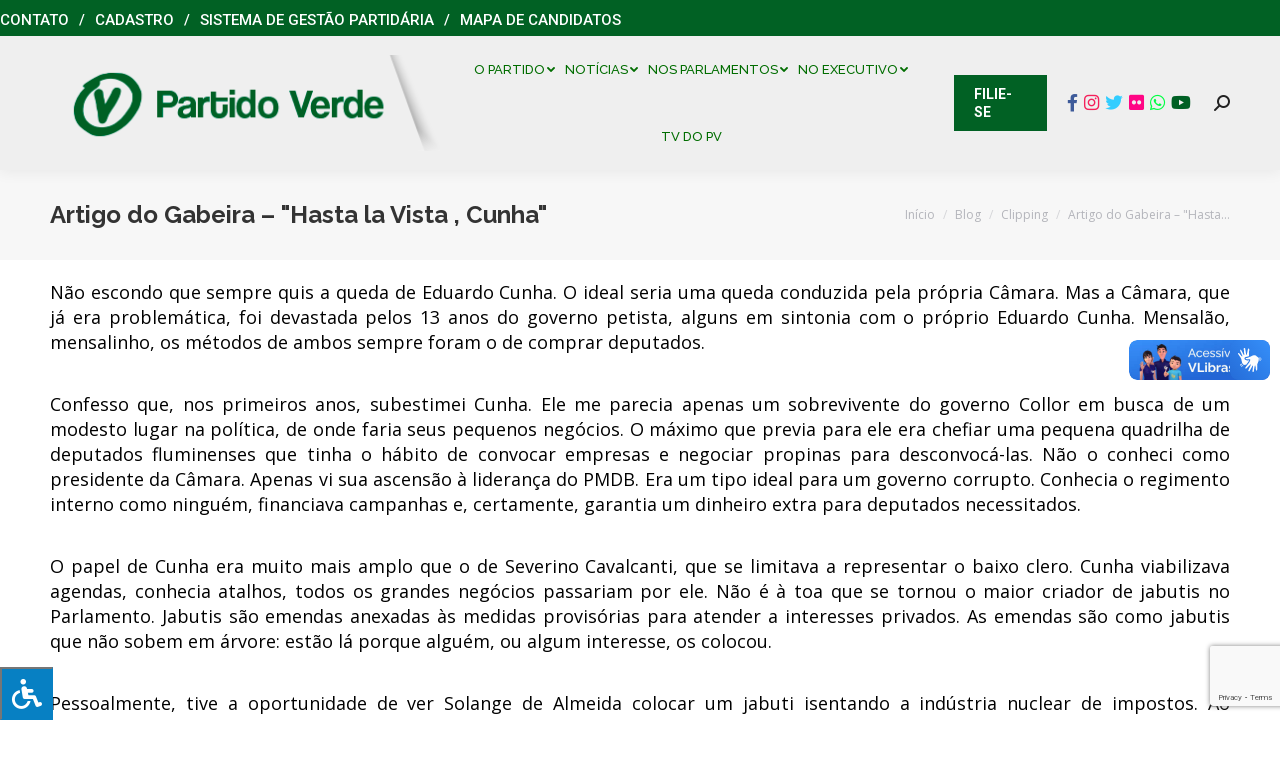

--- FILE ---
content_type: text/html; charset=UTF-8
request_url: https://pv.org.br/artigo-do-gabeira-hasta-la-vista-cunha-2/
body_size: 22250
content:
<!DOCTYPE html>
<!--[if !(IE 6) | !(IE 7) | !(IE 8)  ]><!-->
<html lang="pt-BR" class="no-js">
<!--<![endif]-->
<head>
	<meta charset="UTF-8" />
		<meta name="viewport" content="width=device-width, initial-scale=1, maximum-scale=1, user-scalable=0">
		<meta name="theme-color" content="#016124"/>	<link rel="profile" href="http://gmpg.org/xfn/11" />
	        <script type="text/javascript">
            if (/Android|webOS|iPhone|iPad|iPod|BlackBerry|IEMobile|Opera Mini/i.test(navigator.userAgent)) {
                var originalAddEventListener = EventTarget.prototype.addEventListener,
                    oldWidth = window.innerWidth;

                EventTarget.prototype.addEventListener = function (eventName, eventHandler, useCapture) {
                    if (eventName === "resize") {
                        originalAddEventListener.call(this, eventName, function (event) {
                            if (oldWidth === window.innerWidth) {
                                return;
                            }
                            else if (oldWidth !== window.innerWidth) {
                                oldWidth = window.innerWidth;
                            }
                            if (eventHandler.handleEvent) {
                                eventHandler.handleEvent.call(this, event);
                            }
                            else {
                                eventHandler.call(this, event);
                            };
                        }, useCapture);
                    }
                    else {
                        originalAddEventListener.call(this, eventName, eventHandler, useCapture);
                    };
                };
            };
        </script>
		<title>Artigo do Gabeira &#8211; &quot;Hasta la Vista , Cunha&quot; &#8211; Partido Verde</title>
<meta name='robots' content='max-image-preview:large' />
	<style>img:is([sizes="auto" i], [sizes^="auto," i]) { contain-intrinsic-size: 3000px 1500px }</style>
	<link rel='dns-prefetch' href='//vlibras.gov.br' />
<link rel='dns-prefetch' href='//fonts.googleapis.com' />
<link rel='dns-prefetch' href='//maxcdn.bootstrapcdn.com' />
<link rel='dns-prefetch' href='//use.fontawesome.com' />
<link rel="alternate" type="application/rss+xml" title="Feed para Partido Verde &raquo;" href="https://pv.org.br/feed/" />
<link rel="alternate" type="application/rss+xml" title="Feed de comentários para Partido Verde &raquo;" href="https://pv.org.br/comments/feed/" />
<script type="text/javascript">
/* <![CDATA[ */
window._wpemojiSettings = {"baseUrl":"https:\/\/s.w.org\/images\/core\/emoji\/16.0.1\/72x72\/","ext":".png","svgUrl":"https:\/\/s.w.org\/images\/core\/emoji\/16.0.1\/svg\/","svgExt":".svg","source":{"concatemoji":"https:\/\/pv.org.br\/wp-includes\/js\/wp-emoji-release.min.js?ver=6.8.3"}};
/*! This file is auto-generated */
!function(s,n){var o,i,e;function c(e){try{var t={supportTests:e,timestamp:(new Date).valueOf()};sessionStorage.setItem(o,JSON.stringify(t))}catch(e){}}function p(e,t,n){e.clearRect(0,0,e.canvas.width,e.canvas.height),e.fillText(t,0,0);var t=new Uint32Array(e.getImageData(0,0,e.canvas.width,e.canvas.height).data),a=(e.clearRect(0,0,e.canvas.width,e.canvas.height),e.fillText(n,0,0),new Uint32Array(e.getImageData(0,0,e.canvas.width,e.canvas.height).data));return t.every(function(e,t){return e===a[t]})}function u(e,t){e.clearRect(0,0,e.canvas.width,e.canvas.height),e.fillText(t,0,0);for(var n=e.getImageData(16,16,1,1),a=0;a<n.data.length;a++)if(0!==n.data[a])return!1;return!0}function f(e,t,n,a){switch(t){case"flag":return n(e,"\ud83c\udff3\ufe0f\u200d\u26a7\ufe0f","\ud83c\udff3\ufe0f\u200b\u26a7\ufe0f")?!1:!n(e,"\ud83c\udde8\ud83c\uddf6","\ud83c\udde8\u200b\ud83c\uddf6")&&!n(e,"\ud83c\udff4\udb40\udc67\udb40\udc62\udb40\udc65\udb40\udc6e\udb40\udc67\udb40\udc7f","\ud83c\udff4\u200b\udb40\udc67\u200b\udb40\udc62\u200b\udb40\udc65\u200b\udb40\udc6e\u200b\udb40\udc67\u200b\udb40\udc7f");case"emoji":return!a(e,"\ud83e\udedf")}return!1}function g(e,t,n,a){var r="undefined"!=typeof WorkerGlobalScope&&self instanceof WorkerGlobalScope?new OffscreenCanvas(300,150):s.createElement("canvas"),o=r.getContext("2d",{willReadFrequently:!0}),i=(o.textBaseline="top",o.font="600 32px Arial",{});return e.forEach(function(e){i[e]=t(o,e,n,a)}),i}function t(e){var t=s.createElement("script");t.src=e,t.defer=!0,s.head.appendChild(t)}"undefined"!=typeof Promise&&(o="wpEmojiSettingsSupports",i=["flag","emoji"],n.supports={everything:!0,everythingExceptFlag:!0},e=new Promise(function(e){s.addEventListener("DOMContentLoaded",e,{once:!0})}),new Promise(function(t){var n=function(){try{var e=JSON.parse(sessionStorage.getItem(o));if("object"==typeof e&&"number"==typeof e.timestamp&&(new Date).valueOf()<e.timestamp+604800&&"object"==typeof e.supportTests)return e.supportTests}catch(e){}return null}();if(!n){if("undefined"!=typeof Worker&&"undefined"!=typeof OffscreenCanvas&&"undefined"!=typeof URL&&URL.createObjectURL&&"undefined"!=typeof Blob)try{var e="postMessage("+g.toString()+"("+[JSON.stringify(i),f.toString(),p.toString(),u.toString()].join(",")+"));",a=new Blob([e],{type:"text/javascript"}),r=new Worker(URL.createObjectURL(a),{name:"wpTestEmojiSupports"});return void(r.onmessage=function(e){c(n=e.data),r.terminate(),t(n)})}catch(e){}c(n=g(i,f,p,u))}t(n)}).then(function(e){for(var t in e)n.supports[t]=e[t],n.supports.everything=n.supports.everything&&n.supports[t],"flag"!==t&&(n.supports.everythingExceptFlag=n.supports.everythingExceptFlag&&n.supports[t]);n.supports.everythingExceptFlag=n.supports.everythingExceptFlag&&!n.supports.flag,n.DOMReady=!1,n.readyCallback=function(){n.DOMReady=!0}}).then(function(){return e}).then(function(){var e;n.supports.everything||(n.readyCallback(),(e=n.source||{}).concatemoji?t(e.concatemoji):e.wpemoji&&e.twemoji&&(t(e.twemoji),t(e.wpemoji)))}))}((window,document),window._wpemojiSettings);
/* ]]> */
</script>
		
	<style id='wp-emoji-styles-inline-css' type='text/css'>

	img.wp-smiley, img.emoji {
		display: inline !important;
		border: none !important;
		box-shadow: none !important;
		height: 1em !important;
		width: 1em !important;
		margin: 0 0.07em !important;
		vertical-align: -0.1em !important;
		background: none !important;
		padding: 0 !important;
	}
</style>
<link rel='stylesheet' id='wp-block-library-css' href='https://pv.org.br/wp-includes/css/dist/block-library/style.min.css?ver=6.8.3' type='text/css' media='all' />
<style id='wp-block-library-theme-inline-css' type='text/css'>
.wp-block-audio :where(figcaption){color:#555;font-size:13px;text-align:center}.is-dark-theme .wp-block-audio :where(figcaption){color:#ffffffa6}.wp-block-audio{margin:0 0 1em}.wp-block-code{border:1px solid #ccc;border-radius:4px;font-family:Menlo,Consolas,monaco,monospace;padding:.8em 1em}.wp-block-embed :where(figcaption){color:#555;font-size:13px;text-align:center}.is-dark-theme .wp-block-embed :where(figcaption){color:#ffffffa6}.wp-block-embed{margin:0 0 1em}.blocks-gallery-caption{color:#555;font-size:13px;text-align:center}.is-dark-theme .blocks-gallery-caption{color:#ffffffa6}:root :where(.wp-block-image figcaption){color:#555;font-size:13px;text-align:center}.is-dark-theme :root :where(.wp-block-image figcaption){color:#ffffffa6}.wp-block-image{margin:0 0 1em}.wp-block-pullquote{border-bottom:4px solid;border-top:4px solid;color:currentColor;margin-bottom:1.75em}.wp-block-pullquote cite,.wp-block-pullquote footer,.wp-block-pullquote__citation{color:currentColor;font-size:.8125em;font-style:normal;text-transform:uppercase}.wp-block-quote{border-left:.25em solid;margin:0 0 1.75em;padding-left:1em}.wp-block-quote cite,.wp-block-quote footer{color:currentColor;font-size:.8125em;font-style:normal;position:relative}.wp-block-quote:where(.has-text-align-right){border-left:none;border-right:.25em solid;padding-left:0;padding-right:1em}.wp-block-quote:where(.has-text-align-center){border:none;padding-left:0}.wp-block-quote.is-large,.wp-block-quote.is-style-large,.wp-block-quote:where(.is-style-plain){border:none}.wp-block-search .wp-block-search__label{font-weight:700}.wp-block-search__button{border:1px solid #ccc;padding:.375em .625em}:where(.wp-block-group.has-background){padding:1.25em 2.375em}.wp-block-separator.has-css-opacity{opacity:.4}.wp-block-separator{border:none;border-bottom:2px solid;margin-left:auto;margin-right:auto}.wp-block-separator.has-alpha-channel-opacity{opacity:1}.wp-block-separator:not(.is-style-wide):not(.is-style-dots){width:100px}.wp-block-separator.has-background:not(.is-style-dots){border-bottom:none;height:1px}.wp-block-separator.has-background:not(.is-style-wide):not(.is-style-dots){height:2px}.wp-block-table{margin:0 0 1em}.wp-block-table td,.wp-block-table th{word-break:normal}.wp-block-table :where(figcaption){color:#555;font-size:13px;text-align:center}.is-dark-theme .wp-block-table :where(figcaption){color:#ffffffa6}.wp-block-video :where(figcaption){color:#555;font-size:13px;text-align:center}.is-dark-theme .wp-block-video :where(figcaption){color:#ffffffa6}.wp-block-video{margin:0 0 1em}:root :where(.wp-block-template-part.has-background){margin-bottom:0;margin-top:0;padding:1.25em 2.375em}
</style>
<style id='classic-theme-styles-inline-css' type='text/css'>
/*! This file is auto-generated */
.wp-block-button__link{color:#fff;background-color:#32373c;border-radius:9999px;box-shadow:none;text-decoration:none;padding:calc(.667em + 2px) calc(1.333em + 2px);font-size:1.125em}.wp-block-file__button{background:#32373c;color:#fff;text-decoration:none}
</style>
<style id='font-awesome-svg-styles-default-inline-css' type='text/css'>
.svg-inline--fa {
  display: inline-block;
  height: 1em;
  overflow: visible;
  vertical-align: -.125em;
}
</style>
<link rel='stylesheet' id='font-awesome-svg-styles-css' href='https://pv.org.br/wp-content/uploads/font-awesome/v6.1.1/css/svg-with-js.css' type='text/css' media='all' />
<style id='font-awesome-svg-styles-inline-css' type='text/css'>
   .wp-block-font-awesome-icon svg::before,
   .wp-rich-text-font-awesome-icon svg::before {content: unset;}
</style>
<style id='global-styles-inline-css' type='text/css'>
:root{--wp--preset--aspect-ratio--square: 1;--wp--preset--aspect-ratio--4-3: 4/3;--wp--preset--aspect-ratio--3-4: 3/4;--wp--preset--aspect-ratio--3-2: 3/2;--wp--preset--aspect-ratio--2-3: 2/3;--wp--preset--aspect-ratio--16-9: 16/9;--wp--preset--aspect-ratio--9-16: 9/16;--wp--preset--color--black: #000000;--wp--preset--color--cyan-bluish-gray: #abb8c3;--wp--preset--color--white: #FFF;--wp--preset--color--pale-pink: #f78da7;--wp--preset--color--vivid-red: #cf2e2e;--wp--preset--color--luminous-vivid-orange: #ff6900;--wp--preset--color--luminous-vivid-amber: #fcb900;--wp--preset--color--light-green-cyan: #7bdcb5;--wp--preset--color--vivid-green-cyan: #00d084;--wp--preset--color--pale-cyan-blue: #8ed1fc;--wp--preset--color--vivid-cyan-blue: #0693e3;--wp--preset--color--vivid-purple: #9b51e0;--wp--preset--color--accent: #016124;--wp--preset--color--dark-gray: #111;--wp--preset--color--light-gray: #767676;--wp--preset--gradient--vivid-cyan-blue-to-vivid-purple: linear-gradient(135deg,rgba(6,147,227,1) 0%,rgb(155,81,224) 100%);--wp--preset--gradient--light-green-cyan-to-vivid-green-cyan: linear-gradient(135deg,rgb(122,220,180) 0%,rgb(0,208,130) 100%);--wp--preset--gradient--luminous-vivid-amber-to-luminous-vivid-orange: linear-gradient(135deg,rgba(252,185,0,1) 0%,rgba(255,105,0,1) 100%);--wp--preset--gradient--luminous-vivid-orange-to-vivid-red: linear-gradient(135deg,rgba(255,105,0,1) 0%,rgb(207,46,46) 100%);--wp--preset--gradient--very-light-gray-to-cyan-bluish-gray: linear-gradient(135deg,rgb(238,238,238) 0%,rgb(169,184,195) 100%);--wp--preset--gradient--cool-to-warm-spectrum: linear-gradient(135deg,rgb(74,234,220) 0%,rgb(151,120,209) 20%,rgb(207,42,186) 40%,rgb(238,44,130) 60%,rgb(251,105,98) 80%,rgb(254,248,76) 100%);--wp--preset--gradient--blush-light-purple: linear-gradient(135deg,rgb(255,206,236) 0%,rgb(152,150,240) 100%);--wp--preset--gradient--blush-bordeaux: linear-gradient(135deg,rgb(254,205,165) 0%,rgb(254,45,45) 50%,rgb(107,0,62) 100%);--wp--preset--gradient--luminous-dusk: linear-gradient(135deg,rgb(255,203,112) 0%,rgb(199,81,192) 50%,rgb(65,88,208) 100%);--wp--preset--gradient--pale-ocean: linear-gradient(135deg,rgb(255,245,203) 0%,rgb(182,227,212) 50%,rgb(51,167,181) 100%);--wp--preset--gradient--electric-grass: linear-gradient(135deg,rgb(202,248,128) 0%,rgb(113,206,126) 100%);--wp--preset--gradient--midnight: linear-gradient(135deg,rgb(2,3,129) 0%,rgb(40,116,252) 100%);--wp--preset--font-size--small: 13px;--wp--preset--font-size--medium: 20px;--wp--preset--font-size--large: 36px;--wp--preset--font-size--x-large: 42px;--wp--preset--spacing--20: 0.44rem;--wp--preset--spacing--30: 0.67rem;--wp--preset--spacing--40: 1rem;--wp--preset--spacing--50: 1.5rem;--wp--preset--spacing--60: 2.25rem;--wp--preset--spacing--70: 3.38rem;--wp--preset--spacing--80: 5.06rem;--wp--preset--shadow--natural: 6px 6px 9px rgba(0, 0, 0, 0.2);--wp--preset--shadow--deep: 12px 12px 50px rgba(0, 0, 0, 0.4);--wp--preset--shadow--sharp: 6px 6px 0px rgba(0, 0, 0, 0.2);--wp--preset--shadow--outlined: 6px 6px 0px -3px rgba(255, 255, 255, 1), 6px 6px rgba(0, 0, 0, 1);--wp--preset--shadow--crisp: 6px 6px 0px rgba(0, 0, 0, 1);}:where(.is-layout-flex){gap: 0.5em;}:where(.is-layout-grid){gap: 0.5em;}body .is-layout-flex{display: flex;}.is-layout-flex{flex-wrap: wrap;align-items: center;}.is-layout-flex > :is(*, div){margin: 0;}body .is-layout-grid{display: grid;}.is-layout-grid > :is(*, div){margin: 0;}:where(.wp-block-columns.is-layout-flex){gap: 2em;}:where(.wp-block-columns.is-layout-grid){gap: 2em;}:where(.wp-block-post-template.is-layout-flex){gap: 1.25em;}:where(.wp-block-post-template.is-layout-grid){gap: 1.25em;}.has-black-color{color: var(--wp--preset--color--black) !important;}.has-cyan-bluish-gray-color{color: var(--wp--preset--color--cyan-bluish-gray) !important;}.has-white-color{color: var(--wp--preset--color--white) !important;}.has-pale-pink-color{color: var(--wp--preset--color--pale-pink) !important;}.has-vivid-red-color{color: var(--wp--preset--color--vivid-red) !important;}.has-luminous-vivid-orange-color{color: var(--wp--preset--color--luminous-vivid-orange) !important;}.has-luminous-vivid-amber-color{color: var(--wp--preset--color--luminous-vivid-amber) !important;}.has-light-green-cyan-color{color: var(--wp--preset--color--light-green-cyan) !important;}.has-vivid-green-cyan-color{color: var(--wp--preset--color--vivid-green-cyan) !important;}.has-pale-cyan-blue-color{color: var(--wp--preset--color--pale-cyan-blue) !important;}.has-vivid-cyan-blue-color{color: var(--wp--preset--color--vivid-cyan-blue) !important;}.has-vivid-purple-color{color: var(--wp--preset--color--vivid-purple) !important;}.has-black-background-color{background-color: var(--wp--preset--color--black) !important;}.has-cyan-bluish-gray-background-color{background-color: var(--wp--preset--color--cyan-bluish-gray) !important;}.has-white-background-color{background-color: var(--wp--preset--color--white) !important;}.has-pale-pink-background-color{background-color: var(--wp--preset--color--pale-pink) !important;}.has-vivid-red-background-color{background-color: var(--wp--preset--color--vivid-red) !important;}.has-luminous-vivid-orange-background-color{background-color: var(--wp--preset--color--luminous-vivid-orange) !important;}.has-luminous-vivid-amber-background-color{background-color: var(--wp--preset--color--luminous-vivid-amber) !important;}.has-light-green-cyan-background-color{background-color: var(--wp--preset--color--light-green-cyan) !important;}.has-vivid-green-cyan-background-color{background-color: var(--wp--preset--color--vivid-green-cyan) !important;}.has-pale-cyan-blue-background-color{background-color: var(--wp--preset--color--pale-cyan-blue) !important;}.has-vivid-cyan-blue-background-color{background-color: var(--wp--preset--color--vivid-cyan-blue) !important;}.has-vivid-purple-background-color{background-color: var(--wp--preset--color--vivid-purple) !important;}.has-black-border-color{border-color: var(--wp--preset--color--black) !important;}.has-cyan-bluish-gray-border-color{border-color: var(--wp--preset--color--cyan-bluish-gray) !important;}.has-white-border-color{border-color: var(--wp--preset--color--white) !important;}.has-pale-pink-border-color{border-color: var(--wp--preset--color--pale-pink) !important;}.has-vivid-red-border-color{border-color: var(--wp--preset--color--vivid-red) !important;}.has-luminous-vivid-orange-border-color{border-color: var(--wp--preset--color--luminous-vivid-orange) !important;}.has-luminous-vivid-amber-border-color{border-color: var(--wp--preset--color--luminous-vivid-amber) !important;}.has-light-green-cyan-border-color{border-color: var(--wp--preset--color--light-green-cyan) !important;}.has-vivid-green-cyan-border-color{border-color: var(--wp--preset--color--vivid-green-cyan) !important;}.has-pale-cyan-blue-border-color{border-color: var(--wp--preset--color--pale-cyan-blue) !important;}.has-vivid-cyan-blue-border-color{border-color: var(--wp--preset--color--vivid-cyan-blue) !important;}.has-vivid-purple-border-color{border-color: var(--wp--preset--color--vivid-purple) !important;}.has-vivid-cyan-blue-to-vivid-purple-gradient-background{background: var(--wp--preset--gradient--vivid-cyan-blue-to-vivid-purple) !important;}.has-light-green-cyan-to-vivid-green-cyan-gradient-background{background: var(--wp--preset--gradient--light-green-cyan-to-vivid-green-cyan) !important;}.has-luminous-vivid-amber-to-luminous-vivid-orange-gradient-background{background: var(--wp--preset--gradient--luminous-vivid-amber-to-luminous-vivid-orange) !important;}.has-luminous-vivid-orange-to-vivid-red-gradient-background{background: var(--wp--preset--gradient--luminous-vivid-orange-to-vivid-red) !important;}.has-very-light-gray-to-cyan-bluish-gray-gradient-background{background: var(--wp--preset--gradient--very-light-gray-to-cyan-bluish-gray) !important;}.has-cool-to-warm-spectrum-gradient-background{background: var(--wp--preset--gradient--cool-to-warm-spectrum) !important;}.has-blush-light-purple-gradient-background{background: var(--wp--preset--gradient--blush-light-purple) !important;}.has-blush-bordeaux-gradient-background{background: var(--wp--preset--gradient--blush-bordeaux) !important;}.has-luminous-dusk-gradient-background{background: var(--wp--preset--gradient--luminous-dusk) !important;}.has-pale-ocean-gradient-background{background: var(--wp--preset--gradient--pale-ocean) !important;}.has-electric-grass-gradient-background{background: var(--wp--preset--gradient--electric-grass) !important;}.has-midnight-gradient-background{background: var(--wp--preset--gradient--midnight) !important;}.has-small-font-size{font-size: var(--wp--preset--font-size--small) !important;}.has-medium-font-size{font-size: var(--wp--preset--font-size--medium) !important;}.has-large-font-size{font-size: var(--wp--preset--font-size--large) !important;}.has-x-large-font-size{font-size: var(--wp--preset--font-size--x-large) !important;}
:where(.wp-block-post-template.is-layout-flex){gap: 1.25em;}:where(.wp-block-post-template.is-layout-grid){gap: 1.25em;}
:where(.wp-block-columns.is-layout-flex){gap: 2em;}:where(.wp-block-columns.is-layout-grid){gap: 2em;}
:root :where(.wp-block-pullquote){font-size: 1.5em;line-height: 1.6;}
</style>
<link rel='stylesheet' id='contact-form-7-css' href='https://pv.org.br/wp-content/plugins/contact-form-7/includes/css/styles.css?ver=6.1.4' type='text/css' media='all' />
<link rel='stylesheet' id='newscodes-css' href='https://pv.org.br/wp-content/plugins/newscodes/lib/css/newscodes.css?ver=1.2.1' type='text/css' media='all' />
<link rel='stylesheet' id='newscodes-default-styles-css' href='https://pv.org.br/wp-content/plugins/newscodes/lib/css/newscodes-styles.css?ver=1.2.1' type='text/css' media='all' />
<link rel='stylesheet' id='newscodes-font-0-css' href='https://fonts.googleapis.com/css?family=Oswald%3A100%2C200%2C300%2C300italic%2C400%2C400italic%2C500%2C500italic%2C600%2C700%2C700italic%2C800&#038;subset=all&#038;ver=6.8.3' type='text/css' media='all' />
<link rel='stylesheet' id='newscodes-font-1-css' href='https://fonts.googleapis.com/css?family=Crushed%3A100%2C200%2C300%2C300italic%2C400%2C400italic%2C500%2C500italic%2C600%2C700%2C700italic%2C800&#038;subset=all&#038;ver=6.8.3' type='text/css' media='all' />
<link rel='stylesheet' id='newscodes-font-2-css' href='https://fonts.googleapis.com/css?family=Annie+Use+Your+Telescope%3A100%2C200%2C300%2C300italic%2C400%2C400italic%2C500%2C500italic%2C600%2C700%2C700italic%2C800&#038;subset=all&#038;ver=6.8.3' type='text/css' media='all' />
<link rel='stylesheet' id='newscodes-font-3-css' href='https://fonts.googleapis.com/css?family=PT+Serif%3A100%2C200%2C300%2C300italic%2C400%2C400italic%2C500%2C500italic%2C600%2C700%2C700italic%2C800&#038;subset=all&#038;ver=6.8.3' type='text/css' media='all' />
<link rel='stylesheet' id='newscodes-font-4-css' href='https://pv.org.br/wp-content/plugins/newscodes/lib/fonts/ptsans/style.css?ver=6.8.3' type='text/css' media='all' />
<link rel='stylesheet' id='newscodes-font-5-css' href='https://pv.org.br/wp-content/plugins/newscodes/lib/fonts/lato/style.css?ver=6.8.3' type='text/css' media='all' />
<link rel='stylesheet' id='newscodes-font-6-css' href='https://pv.org.br/wp-content/plugins/newscodes/lib/fonts/opensans/style.css?ver=6.8.3' type='text/css' media='all' />
<link rel='stylesheet' id='newscodes-font-7-css' href='https://pv.org.br/wp-content/plugins/newscodes/lib/fonts/raleway/style.css?ver=6.8.3' type='text/css' media='all' />
<link rel='stylesheet' id='newscodes-font-8-css' href='https://pv.org.br/wp-content/plugins/newscodes/lib/fonts/ubuntu/style.css?ver=6.8.3' type='text/css' media='all' />
<link rel='stylesheet' id='fontawsome-css' href='//maxcdn.bootstrapcdn.com/font-awesome/4.6.3/css/font-awesome.min.css?ver=1.0.5' type='text/css' media='all' />
<link rel='stylesheet' id='sogo_accessibility-css' href='https://pv.org.br/wp-content/plugins/sogo-accessibility/public/css/sogo-accessibility-public.css?ver=1.0.5' type='text/css' media='all' />
<link rel='stylesheet' id='spu-public-css-css' href='https://pv.org.br/wp-content/plugins/popups/public/assets/css/public.css?ver=1.9.3.8' type='text/css' media='all' />
<link rel='stylesheet' id='the7-Defaults-css' href='https://pv.org.br/wp-content/uploads/smile_fonts/Defaults/Defaults.css?ver=6.8.3' type='text/css' media='all' />
<link rel='stylesheet' id='font-awesome-official-css' href='https://use.fontawesome.com/releases/v6.1.1/css/all.css' type='text/css' media='all' integrity="sha384-/frq1SRXYH/bSyou/HUp/hib7RVN1TawQYja658FEOodR/FQBKVqT9Ol+Oz3Olq5" crossorigin="anonymous" />
<link rel='stylesheet' id='dt-web-fonts-css' href='https://fonts.googleapis.com/css?family=Roboto:400,500,600,700%7CRoboto+Condensed:400,600,700%7CRaleway:400,500,600,700%7COpen+Sans:400,600,700' type='text/css' media='all' />
<link rel='stylesheet' id='dt-main-css' href='https://pv.org.br/wp-content/themes/dt-the7/css-lite/main.min.css?ver=9.6.0' type='text/css' media='all' />
<link rel='stylesheet' id='the7-font-css' href='https://pv.org.br/wp-content/themes/dt-the7/fonts/icomoon-the7-font/icomoon-the7-font.min.css?ver=9.6.0' type='text/css' media='all' />
<link rel='stylesheet' id='the7-wpbakery-css' href='https://pv.org.br/wp-content/themes/dt-the7/css-lite/wpbakery.min.css?ver=9.6.0' type='text/css' media='all' />
<link rel='stylesheet' id='dt-custom-css' href='https://pv.org.br/wp-content/uploads/the7-css/custom.css?ver=62f546022897' type='text/css' media='all' />
<link rel='stylesheet' id='dt-media-css' href='https://pv.org.br/wp-content/uploads/the7-css/media.css?ver=62f546022897' type='text/css' media='all' />
<link rel='stylesheet' id='the7-mega-menu-css' href='https://pv.org.br/wp-content/uploads/the7-css/mega-menu.css?ver=62f546022897' type='text/css' media='all' />
<link rel='stylesheet' id='the7-elements-css' href='https://pv.org.br/wp-content/uploads/the7-css/post-type-dynamic.css?ver=62f546022897' type='text/css' media='all' />
<link rel='stylesheet' id='style-css' href='https://pv.org.br/wp-content/themes/dt-the7/style.css?ver=9.6.0' type='text/css' media='all' />
<link rel='stylesheet' id='font-awesome-official-v4shim-css' href='https://use.fontawesome.com/releases/v6.1.1/css/v4-shims.css' type='text/css' media='all' integrity="sha384-4Jczmr1SlicmtiAiHGxwWtSzLJAS97HzJsKGqfC0JtZktLrPXIux1u6GJNVRRqiN" crossorigin="anonymous" />
<link rel='stylesheet' id='wp-paginate-css' href='https://pv.org.br/wp-content/plugins/wp-paginate/css/wp-paginate.css?ver=2.2.4' type='text/css' media='screen' />
<script type="text/javascript" src="https://pv.org.br/wp-includes/js/jquery/jquery.min.js?ver=3.7.1" id="jquery-core-js"></script>
<script type="text/javascript" src="https://pv.org.br/wp-includes/js/jquery/jquery-migrate.min.js?ver=3.4.1" id="jquery-migrate-js"></script>
<script type="text/javascript" id="file_uploads_nfpluginsettings-js-extra">
/* <![CDATA[ */
var params = {"clearLogRestUrl":"https:\/\/pv.org.br\/wp-json\/nf-file-uploads\/debug-log\/delete-all","clearLogButtonId":"file_uploads_clear_debug_logger","downloadLogRestUrl":"https:\/\/pv.org.br\/wp-json\/nf-file-uploads\/debug-log\/get-all","downloadLogButtonId":"file_uploads_download_debug_logger"};
/* ]]> */
</script>
<script type="text/javascript" src="https://pv.org.br/wp-content/plugins/ninja-forms-uploads/assets/js/nfpluginsettings.js?ver=3.3.22" id="file_uploads_nfpluginsettings-js"></script>
<script type="text/javascript" src="//pv.org.br/wp-content/plugins/revslider/sr6/assets/js/rbtools.min.js?ver=6.7.29" async id="tp-tools-js"></script>
<script type="text/javascript" src="//pv.org.br/wp-content/plugins/revslider/sr6/assets/js/rs6.min.js?ver=6.7.35" async id="revmin-js"></script>
<script type="text/javascript" src="https://vlibras.gov.br/app/vlibras-plugin.js?ver=1.0" id="vlibrasjs-js"></script>
<script type="text/javascript" id="vlibrasjs-js-after">
/* <![CDATA[ */
try{vlibrasjs.load({ async: true });}catch(e){}
/* ]]> */
</script>
<script type="text/javascript" id="dt-above-fold-js-extra">
/* <![CDATA[ */
var dtLocal = {"themeUrl":"https:\/\/pv.org.br\/wp-content\/themes\/dt-the7","passText":"Para ver esse post protegido, insira a senha abaixo:","moreButtonText":{"loading":"Carregando...","loadMore":"Veja mais"},"postID":"59310","ajaxurl":"https:\/\/pv.org.br\/wp-admin\/admin-ajax.php","REST":{"baseUrl":"https:\/\/pv.org.br\/wp-json\/the7\/v1","endpoints":{"sendMail":"\/send-mail"}},"contactMessages":{"required":"One or more fields have an error. Please check and try again.","terms":"Please accept the privacy policy.","fillTheCaptchaError":"Preencha o captcha"},"captchaSiteKey":"","ajaxNonce":"d10c5abfca","pageData":"","themeSettings":{"smoothScroll":"off","lazyLoading":false,"accentColor":{"mode":"solid","color":"#016124"},"desktopHeader":{"height":80},"ToggleCaptionEnabled":"disabled","ToggleCaption":"Navega\u00e7\u00e3o","floatingHeader":{"showAfter":240,"showMenu":true,"height":70,"logo":{"showLogo":true,"html":"<img class=\" preload-me\" src=\"https:\/\/pv.org.br\/wp-content\/uploads\/2022\/07\/logo-v2-1.png\" srcset=\"https:\/\/pv.org.br\/wp-content\/uploads\/2022\/07\/logo-v2-1.png 393w, https:\/\/pv.org.br\/wp-content\/uploads\/2022\/07\/logo-v2-1.png 393w\" width=\"393\" height=\"97\"   sizes=\"393px\" alt=\"Partido Verde\" \/>","url":"https:\/\/pv.org.br\/"}},"topLine":{"floatingTopLine":{"logo":{"showLogo":false,"html":""}}},"mobileHeader":{"firstSwitchPoint":1150,"secondSwitchPoint":778,"firstSwitchPointHeight":60,"secondSwitchPointHeight":60,"mobileToggleCaptionEnabled":"disabled","mobileToggleCaption":"Menu"},"stickyMobileHeaderFirstSwitch":{"logo":{"html":"<img class=\" preload-me\" src=\"https:\/\/pv.org.br\/wp-content\/uploads\/2022\/07\/logo-v2-1.png\" srcset=\"https:\/\/pv.org.br\/wp-content\/uploads\/2022\/07\/logo-v2-1.png 393w, https:\/\/pv.org.br\/wp-content\/uploads\/2022\/07\/logo-v2-1.png 393w\" width=\"393\" height=\"97\"   sizes=\"393px\" alt=\"Partido Verde\" \/>"}},"stickyMobileHeaderSecondSwitch":{"logo":{"html":"<img class=\" preload-me\" src=\"https:\/\/pv.org.br\/wp-content\/uploads\/2022\/07\/logo-v2-1.png\" srcset=\"https:\/\/pv.org.br\/wp-content\/uploads\/2022\/07\/logo-v2-1.png 393w, https:\/\/pv.org.br\/wp-content\/uploads\/2022\/07\/logo-v2-1.png 393w\" width=\"393\" height=\"97\"   sizes=\"393px\" alt=\"Partido Verde\" \/>"}},"content":{"textColor":"#333333","headerColor":"#333333"},"sidebar":{"switchPoint":990},"boxedWidth":"1340px","stripes":{"stripe1":{"textColor":"#7e7e7e","headerColor":"#3a3a3a"},"stripe2":{"textColor":"#999d9f","headerColor":"#ffffff"},"stripe3":{"textColor":"#3a3a3a","headerColor":"#3a3a3a"}}},"VCMobileScreenWidth":"768"};
var dtShare = {"shareButtonText":{"facebook":"Facebook","twitter":"Tweet","pinterest":"Pin it","linkedin":"Linkedin","whatsapp":"Share on Whatsapp"},"overlayOpacity":"85"};
/* ]]> */
</script>
<script type="text/javascript" src="https://pv.org.br/wp-content/themes/dt-the7/js-lite/above-the-fold.min.js?ver=9.6.0" id="dt-above-fold-js"></script>
<script></script><link rel="https://api.w.org/" href="https://pv.org.br/wp-json/" /><link rel="alternate" title="JSON" type="application/json" href="https://pv.org.br/wp-json/wp/v2/posts/59310" /><meta name="generator" content="WordPress 6.8.3" />
<link rel="canonical" href="https://pv.org.br/artigo-do-gabeira-hasta-la-vista-cunha-2/" />
<link rel='shortlink' href='https://pv.org.br/?p=59310' />
<link rel="alternate" title="oEmbed (JSON)" type="application/json+oembed" href="https://pv.org.br/wp-json/oembed/1.0/embed?url=https%3A%2F%2Fpv.org.br%2Fartigo-do-gabeira-hasta-la-vista-cunha-2%2F" />
<link rel="alternate" title="oEmbed (XML)" type="text/xml+oembed" href="https://pv.org.br/wp-json/oembed/1.0/embed?url=https%3A%2F%2Fpv.org.br%2Fartigo-do-gabeira-hasta-la-vista-cunha-2%2F&#038;format=xml" />
        <style>

        </style>
        <meta property="og:site_name" content="Partido Verde" />
<meta property="og:title" content="Artigo do Gabeira &#8211; &quot;Hasta la Vista , Cunha&quot;" />
<meta property="og:description" content="Não escondo que sempre quis a queda de Eduardo Cunha. O ideal seria uma queda conduzida pela própria Câmara. Mas a Câmara, que já era problemática, foi devastada pelos 13 anos do governo petista, alguns em sintonia com o próprio Eduardo Cunha. Mensalão, mensalinho, os métodos de ambos sempre foram o de comprar deputados. Confesso&hellip;" />
<meta property="og:url" content="https://pv.org.br/artigo-do-gabeira-hasta-la-vista-cunha-2/" />
<meta property="og:type" content="article" />
      <meta name="onesignal" content="wordpress-plugin"/>
            <script>

      window.OneSignalDeferred = window.OneSignalDeferred || [];

      OneSignalDeferred.push(function(OneSignal) {
        var oneSignal_options = {};
        window._oneSignalInitOptions = oneSignal_options;

        oneSignal_options['serviceWorkerParam'] = { scope: '/wp-content/plugins/onesignal-free-web-push-notifications/sdk_files/push/onesignal/' };
oneSignal_options['serviceWorkerPath'] = 'OneSignalSDKWorker.js';

        OneSignal.Notifications.setDefaultUrl("https://pv.org.br");

        oneSignal_options['wordpress'] = true;
oneSignal_options['appId'] = 'e6a97e6a-eb19-4b47-9e2d-2d4a6125651c';
oneSignal_options['allowLocalhostAsSecureOrigin'] = true;
oneSignal_options['welcomeNotification'] = { };
oneSignal_options['welcomeNotification']['title'] = "";
oneSignal_options['welcomeNotification']['message'] = "";
oneSignal_options['path'] = "https://pv.org.br/wp-content/plugins/onesignal-free-web-push-notifications/sdk_files/";
oneSignal_options['safari_web_id'] = "web.onesignal.auto.512e7622-1d45-4df4-947f-a5316fda3b8e";
oneSignal_options['promptOptions'] = { };
oneSignal_options['promptOptions']['actionMessage'] = "Você deseja receber notificações de novidade do nosso site?";
oneSignal_options['promptOptions']['exampleNotificationTitleDesktop'] = "Exemplo de notificação";
oneSignal_options['promptOptions']['exampleNotificationMessageDesktop'] = "Notificações aparecerão na sua área de trabalho";
oneSignal_options['promptOptions']['exampleNotificationTitleMobile'] = "Exemplo de notificação";
oneSignal_options['promptOptions']['exampleNotificationMessageMobile'] = "Notificações aparecerão em seu celular";
oneSignal_options['promptOptions']['exampleNotificationCaption'] = "você pode cancelar a inscrição a qualquer hora";
oneSignal_options['promptOptions']['acceptButtonText'] = "ACEITAR";
oneSignal_options['promptOptions']['cancelButtonText'] = "Não Obrigado";
oneSignal_options['promptOptions']['siteName'] = "https://pv.org.br";
oneSignal_options['promptOptions']['autoAcceptTitle'] = "ACEITAR";
oneSignal_options['notifyButton'] = { };
oneSignal_options['notifyButton']['enable'] = true;
oneSignal_options['notifyButton']['position'] = 'bottom-right';
oneSignal_options['notifyButton']['theme'] = 'inverse';
oneSignal_options['notifyButton']['size'] = 'medium';
oneSignal_options['notifyButton']['displayPredicate'] = function() {
              return !OneSignal.User.PushSubscription.optedIn;
            };
oneSignal_options['notifyButton']['showCredit'] = true;
oneSignal_options['notifyButton']['text'] = {};
oneSignal_options['notifyButton']['text']['tip.state.unsubscribed'] = 'Inscrito para notificações';
oneSignal_options['notifyButton']['text']['tip.state.subscribed'] = 'Você está inscrito para receber notificações';
oneSignal_options['notifyButton']['text']['tip.state.blocked'] = 'Você bloqueou notificações';
oneSignal_options['notifyButton']['text']['message.action.subscribed'] = 'Obrigado por sua inscrição!';
oneSignal_options['notifyButton']['text']['message.action.resubscribed'] = 'Você está inscrito para receber notificações';
oneSignal_options['notifyButton']['text']['message.action.unsubscribed'] = 'Você não receberá notificações novamente';
oneSignal_options['notifyButton']['text']['dialog.main.title'] = 'Gerenciar notificações do site';
oneSignal_options['notifyButton']['text']['dialog.main.button.subscribe'] = 'ACEITAR';
oneSignal_options['notifyButton']['text']['dialog.main.button.unsubscribe'] = 'Remover';
oneSignal_options['notifyButton']['text']['dialog.blocked.title'] = 'Desbloquear notificações';
oneSignal_options['notifyButton']['text']['dialog.blocked.message'] = 'Siga estas instruções para permitir notificações:';
              OneSignal.init(window._oneSignalInitOptions);
                    });

      function documentInitOneSignal() {
        var oneSignal_elements = document.getElementsByClassName("OneSignal-prompt");

        var oneSignalLinkClickHandler = function(event) { OneSignal.Notifications.requestPermission(); event.preventDefault(); };        for(var i = 0; i < oneSignal_elements.length; i++)
          oneSignal_elements[i].addEventListener('click', oneSignalLinkClickHandler, false);
      }

      if (document.readyState === 'complete') {
           documentInitOneSignal();
      }
      else {
           window.addEventListener("load", function(event){
               documentInitOneSignal();
          });
      }
    </script>
<meta name="generator" content="Powered by WPBakery Page Builder - drag and drop page builder for WordPress."/>
<meta name="generator" content="Powered by Slider Revolution 6.7.35 - responsive, Mobile-Friendly Slider Plugin for WordPress with comfortable drag and drop interface." />
<link rel="icon" href="https://pv.org.br/wp-content/uploads/2022/02/16x16.png" type="image/png" sizes="16x16"/><link rel="icon" href="https://pv.org.br/wp-content/uploads/2022/02/16x16.png" type="image/png" sizes="32x32"/><script>function setREVStartSize(e){
			//window.requestAnimationFrame(function() {
				window.RSIW = window.RSIW===undefined ? window.innerWidth : window.RSIW;
				window.RSIH = window.RSIH===undefined ? window.innerHeight : window.RSIH;
				try {
					var pw = document.getElementById(e.c).parentNode.offsetWidth,
						newh;
					pw = pw===0 || isNaN(pw) || (e.l=="fullwidth" || e.layout=="fullwidth") ? window.RSIW : pw;
					e.tabw = e.tabw===undefined ? 0 : parseInt(e.tabw);
					e.thumbw = e.thumbw===undefined ? 0 : parseInt(e.thumbw);
					e.tabh = e.tabh===undefined ? 0 : parseInt(e.tabh);
					e.thumbh = e.thumbh===undefined ? 0 : parseInt(e.thumbh);
					e.tabhide = e.tabhide===undefined ? 0 : parseInt(e.tabhide);
					e.thumbhide = e.thumbhide===undefined ? 0 : parseInt(e.thumbhide);
					e.mh = e.mh===undefined || e.mh=="" || e.mh==="auto" ? 0 : parseInt(e.mh,0);
					if(e.layout==="fullscreen" || e.l==="fullscreen")
						newh = Math.max(e.mh,window.RSIH);
					else{
						e.gw = Array.isArray(e.gw) ? e.gw : [e.gw];
						for (var i in e.rl) if (e.gw[i]===undefined || e.gw[i]===0) e.gw[i] = e.gw[i-1];
						e.gh = e.el===undefined || e.el==="" || (Array.isArray(e.el) && e.el.length==0)? e.gh : e.el;
						e.gh = Array.isArray(e.gh) ? e.gh : [e.gh];
						for (var i in e.rl) if (e.gh[i]===undefined || e.gh[i]===0) e.gh[i] = e.gh[i-1];
											
						var nl = new Array(e.rl.length),
							ix = 0,
							sl;
						e.tabw = e.tabhide>=pw ? 0 : e.tabw;
						e.thumbw = e.thumbhide>=pw ? 0 : e.thumbw;
						e.tabh = e.tabhide>=pw ? 0 : e.tabh;
						e.thumbh = e.thumbhide>=pw ? 0 : e.thumbh;
						for (var i in e.rl) nl[i] = e.rl[i]<window.RSIW ? 0 : e.rl[i];
						sl = nl[0];
						for (var i in nl) if (sl>nl[i] && nl[i]>0) { sl = nl[i]; ix=i;}
						var m = pw>(e.gw[ix]+e.tabw+e.thumbw) ? 1 : (pw-(e.tabw+e.thumbw)) / (e.gw[ix]);
						newh =  (e.gh[ix] * m) + (e.tabh + e.thumbh);
					}
					var el = document.getElementById(e.c);
					if (el!==null && el) el.style.height = newh+"px";
					el = document.getElementById(e.c+"_wrapper");
					if (el!==null && el) {
						el.style.height = newh+"px";
						el.style.display = "block";
					}
				} catch(e){
					console.log("Failure at Presize of Slider:" + e)
				}
			//});
		  };</script>
<noscript><style> .wpb_animate_when_almost_visible { opacity: 1; }</style></noscript><!-- Google tag (gtag.js) -->
<script async src="https://www.googletagmanager.com/gtag/js?id=G-NJY2TPK50Y"></script>
<script>
  window.dataLayer = window.dataLayer || [];
  function gtag(){dataLayer.push(arguments);}
  gtag('js', new Date());

  gtag('config', 'G-NJY2TPK50Y');
</script><style id='the7-custom-inline-css' type='text/css'>
/*--------------------------------------------------------------
Home
--------------------------------------------------------------*/

#main {
    padding: 0px 0px 0px 0px!important;
}

.vc_row-has-fill>.vc_column_container>.vc_column-inner {
    padding-top: 25px!important;
}





/*--------------------------------------------------------------
Menu - Topo
--------------------------------------------------------------*/

.menutopbar {
    float: left;
    display: inline-flex;
}
a.menuitem1 {
    text-decoration: none!important;
    font-size: 15px;
        text-transform: uppercase;
}
a.menuitem2 {
    text-decoration: none!important;
    font-size: 15px;
        text-transform: uppercase;
}
a.menuitem3 {
    text-decoration: none!important;
    font-size: 15px;
        text-transform: uppercase;
}
a.menuitem4 {
    text-decoration: none!important;
    font-size: 15px;
        text-transform: uppercase;
}
.separador {
    margin-right: 10px;
    margin-left: 10px;
    font-size: 15px;
}

/*--------------------------------------------------------------
Botões - Home
--------------------------------------------------------------*/
.vc_btn3.vc_btn3-color-success, .vc_btn3.vc_btn3-color-success.vc_btn3-style-flat {
    color: #fff;
    background-color: #016124;
}
.vc_btn3.vc_btn3-size-lg {
font-weight: 900;
}
.vc_btn3.vc_btn3-color-default, .vc_btn3.vc_btn3-color-default.vc_btn3-style-flat {
    color: #016124;
    background-color: #ffffff;
}

/*--------------------------------------------------------------
Redes Sociais - Topo
--------------------------------------------------------------*/
i.fa-brands.fa-facebook-f {
    color: #3D5A99;
}
i.fa-brands.fa-instagram {
    color: #f5205b;
}
i.fa-brands.fa-twitter {
    color: #32CDFF;
}
i.fa-brands.fa-flickr {
    color: #FF0585;
}
i.fa-brands.fa-whatsapp {
    color: #00ff43;
}
.redes-menu-rodape {
    display: inline-flex!important;
}
.redes-menu {
    display: inline-flex!important;
}
.rede1 {
    padding-right: 3px;
}
.rede2 {
    padding-right: 3px;
}
.rede3 {
    padding-right: 3px;
}
.rede4 {
    padding-right: 3px;
}
.rede5 {
    padding-right: 3px;
}


/*--------------------------------------------------------------
nEWS lATTER
--------------------------------------------------------------*/
h2.vc_custom_heading.TXT-INFORMATIVO-NEWS {
    FONT-SIZE: 33PX!IMPORTANT;
    LINE-HEIGHT: 35PX!IMPORTANT;
   FONT-WEIGHT: 900;
    COLOR: WHITE;
}
input#fld_9727685_1 {
    FONT-SIZE: 15PX;
    FONT-WEIGHT: BOLD;
}
input#fld_4717063_1 {
    font-size: 16px;
    font-weight: bold;
}
.TXT-INDICATIVO-NEWSLATTER {
    font-weight: bold;
    color: black;
    font-size: 15px;
    margin-top: -15px;
    }
input#fld_9727685_1 {
    height: 50px;
}
input#fld_4717063_1 {
    height: 50px;
}

.content input[type="email"]{
    color: black;
}
input#fld_6351600_1 {
    border: none;
    height: 50px!important;
}
/*--------------------------------------------------------------
Rodapé
--------------------------------------------------------------*/
.footer .widget a {
    color:  #FFF !important;

}

i.fa-brands.fa-youtube.fa-xl {
    color: #FFF !important;
}


.logordp {
    padding-bottom: 25px;
}
.ttrdp {
    COLOR: #B7DFBA;
    FONT-SIZE: 25PX;
    FONT-WEIGHT: 900;
    MARGIN-BOTTOM: 5PX;
}

.ttrdpdireita {
    COLOR: #B7DFBA;
    FONT-SIZE: 25PX;
    FONT-WEIGHT: 900;
    MARGIN-BOTTOM: 5PX;
    padding-top: 94px;
}
.txtrdp {
    font-size: 17px;
    line-height: 20px;
    font-weight: 600;
    margin-bottom: 20px;
    margin-top: 20px;
		color: white;
}
.txtcontato {
    padding-left: 25px;
}
i.fa-solid.fa-envelope {
    float: left;
	COLOR: #B7DFBA;
}
i.fa-solid.fa-phone {
    float: left;
	COLOR: #B7DFBA;
}
i.fa-solid.fa-location-dot {
    float: left;
	COLOR: #B7DFBA;
}

i.fa-brands.fa-facebook-f.fa-xl {
    color: white;
}
i.fa-brands.fa-instagram.fa-xl {
    color: white;
}
i.fa-brands.fa-twitter.fa-xl {
    color: white;
}
i.fa-brands.fa-flickr.fa-xl {
    color: white;
}
i.fa-brands.fa-whatsapp.fa-xl {
    color: white;
}

i.fa-brands.fa-youtube.fa-xl {
    color: white;
}

/*--------------------------------------------------------------
Links Verdes
--------------------------------------------------------------*/
h1.vc_custom_heading.csslinksverdes {
    font-size: 40px;
    margin-bottom: 35px;
}
/*--------------------------------------------------------------
Embed responsive
--------------------------------------------------------------*/
.corpo {
	position: relative;
	padding-bottom: 56.25%; /* 16:9 */
	padding-top: 0px;
	height: 0;
}
.corpo iframe {
	position: absolute;
	top: 0;
	left: 0;
	width: 100%;
	height: 100%;
}

/*--------------------------------------------------------------
Espaço texto
--------------------------------------------------------------*/
.entry-content p {
    margin-bottom: 37px!important;
}

/*--------------------------------------------------------------
Espaço topo Post
--------------------------------------------------------------*/
.wf-container-main  {
    margin-top: 20px;
}

i.fa-regular.fa-window-restore {
float: left;
    COLOR: #B7DFBA;
}

.csspaginate {
    clear: both;
    width: 100%;
    display: block;
}
</style>
</head>
<body class="wp-singular post-template-default single single-post postid-59310 single-format-standard wp-embed-responsive wp-theme-dt-the7 the7-core-ver-2.5.6.2 no-comments dt-responsive-on right-mobile-menu-close-icon ouside-menu-close-icon mobile-hamburger-close-bg-enable mobile-hamburger-close-bg-hover-enable  fade-medium-mobile-menu-close-icon fade-medium-menu-close-icon srcset-enabled btn-flat custom-btn-color custom-btn-hover-color phantom-slide phantom-shadow-decoration phantom-main-logo-on sticky-mobile-header top-header first-switch-logo-left first-switch-menu-right second-switch-logo-left second-switch-menu-right right-mobile-menu layzr-loading-on no-avatars popup-message-style the7-ver-9.6.0 wpb-js-composer js-comp-ver-8.5 vc_responsive">
<!-- The7 9.6.0 -->

<div id="page" >
	<a class="skip-link screen-reader-text" href="#content">Pular para o conteúdo</a>

<div class="masthead inline-header center widgets full-height surround shadow-decoration small-mobile-menu-icon dt-parent-menu-clickable show-sub-menu-on-hover"  role="banner">

	<div class="top-bar top-bar-line-hide">
	<div class="top-bar-bg" ></div>
	<div class="left-widgets mini-widgets"><div class="text-area show-on-desktop in-menu-first-switch in-menu-second-switch"><div class="menutopbar">
<div class="menuitem1"><a href="https://pv.org.br/contato/" class="menuitem1">Contato</a></div>
<div class="separador"> / </div>
<div class="menuitem2"><a href="https://pv.org.br/cadastro/" class="menuitem2">Cadastro</a></div>
<div class="separador"> / </div>
<div class="menuitem3"><a href="https://pv.gestaopartido.com.br/" target="_blank" class="menuitem3">Sistema de Gestão Partidária</a></div>
<div class="separador"> / </div>
<div class="menuitem4"><a href="/mapa-de-candidatos" class="menuitem4">Mapa de Candidatos </a></div>
</div>
</div></div><div class="mini-widgets right-widgets"></div></div>

	<header class="header-bar">

		<div class="branding">
	<div id="site-title" class="assistive-text">Partido Verde</div>
	<div id="site-description" class="assistive-text"></div>
	<a class="same-logo" href="https://pv.org.br/"><img class=" preload-me" src="https://pv.org.br/wp-content/uploads/2022/07/logo-v2-1.png" srcset="https://pv.org.br/wp-content/uploads/2022/07/logo-v2-1.png 393w, https://pv.org.br/wp-content/uploads/2022/07/logo-v2-1.png 393w" width="393" height="97"   sizes="393px" alt="Partido Verde" /></a></div>

		<ul id="primary-menu" class="main-nav underline-decoration upwards-line level-arrows-on" role="menubar"><li class="menu-item menu-item-type-post_type menu-item-object-page menu-item-has-children menu-item-57983 first has-children" role="presentation"><a href='https://pv.org.br/opartido/' data-level='1' role="menuitem"><span class="menu-item-text"><span class="menu-text">O Partido</span></span></a><ul class="sub-nav level-arrows-on" role="menubar"><li class="menu-item menu-item-type-custom menu-item-object-custom menu-item-86208 first" role="presentation"><a href='https://pv.org.br/eleicoes2024/' data-level='2' role="menuitem"><span class="menu-item-text"><span class="menu-text">Eleições 2024</span></span></a></li> <li class="menu-item menu-item-type-post_type menu-item-object-page menu-item-58275" role="presentation"><a href='https://pv.org.br/fundacao-1986/' data-level='2' role="menuitem"><span class="menu-item-text"><span class="menu-text">A Fundação</span></span></a></li> <li class="menu-item menu-item-type-post_type menu-item-object-page menu-item-57985" role="presentation"><a href='https://pv.org.br/opartido/programa/' data-level='2' role="menuitem"><span class="menu-item-text"><span class="menu-text">Programa</span></span></a></li> <li class="menu-item menu-item-type-post_type menu-item-object-page menu-item-78421" role="presentation"><a href='https://pv.org.br/comissao-executiva-nacional/' data-level='2' role="menuitem"><span class="menu-item-text"><span class="menu-text">Comissão Executiva Nacional</span></span></a></li> <li class="menu-item menu-item-type-post_type menu-item-object-page menu-item-57986" role="presentation"><a href='https://pv.org.br/opartido/estatuto/' data-level='2' role="menuitem"><span class="menu-item-text"><span class="menu-text">Estatuto</span></span></a></li> <li class="menu-item menu-item-type-custom menu-item-object-custom menu-item-80820" role="presentation"><a href='https://pv.org.br/declaracao-de-liverpool-verdes-um-movimento-global-uma-visao-unica/' data-level='2' role="menuitem"><span class="menu-item-text"><span class="menu-text">Declaração de Liverpool</span></span></a></li> <li class="menu-item menu-item-type-post_type menu-item-object-page menu-item-84761" role="presentation"><a href='https://pv.org.br/diretorio-nacional/' data-level='2' role="menuitem"><span class="menu-item-text"><span class="menu-text">Diretorio Nacional</span></span></a></li> <li class="menu-item menu-item-type-post_type menu-item-object-page menu-item-58302" role="presentation"><a href='https://pv.org.br/diretorios-estaduais-listagem/' data-level='2' role="menuitem"><span class="menu-item-text"><span class="menu-text">Diretórios Estaduais</span></span></a></li> <li class="menu-item menu-item-type-custom menu-item-object-custom menu-item-58307" role="presentation"><a href='https://pvmulher.com.br/' target='_blank' data-level='2' role="menuitem"><span class="menu-item-text"><span class="menu-text">Mulheres</span></span></a></li> <li class="menu-item menu-item-type-custom menu-item-object-custom menu-item-58308" role="presentation"><a href='https://bancadaverde.org.br/' target='_blank' data-level='2' role="menuitem"><span class="menu-item-text"><span class="menu-text">Bancada Verde</span></span></a></li> <li class="menu-item menu-item-type-post_type menu-item-object-page menu-item-57991" role="presentation"><a href='https://pv.org.br/opartido/os-12-valores-do-pv/' data-level='2' role="menuitem"><span class="menu-item-text"><span class="menu-text">Os 12 Valores do PV</span></span></a></li> <li class="menu-item menu-item-type-post_type menu-item-object-page menu-item-59271" role="presentation"><a href='https://pv.org.br/identidade-visual/' data-level='2' role="menuitem"><span class="menu-item-text"><span class="menu-text">Identidade Visual</span></span></a></li> </ul></li> <li class="menu-item menu-item-type-post_type menu-item-object-page menu-item-has-children menu-item-57992 has-children" role="presentation"><a href='https://pv.org.br/noticias/' data-level='1' role="menuitem"><span class="menu-item-text"><span class="menu-text">Notícias</span></span></a><ul class="sub-nav level-arrows-on" role="menubar"><li class="menu-item menu-item-type-post_type menu-item-object-page menu-item-84545 first" role="presentation"><a href='https://pv.org.br/artigos/' data-level='2' role="menuitem"><span class="menu-item-text"><span class="menu-text">Artigos</span></span></a></li> <li class="menu-item menu-item-type-post_type menu-item-object-page menu-item-84544" role="presentation"><a href='https://pv.org.br/clipping/' data-level='2' role="menuitem"><span class="menu-item-text"><span class="menu-text">Clipping</span></span></a></li> <li class="menu-item menu-item-type-post_type menu-item-object-page menu-item-57996" role="presentation"><a href='https://pv.org.br/noticias/sugestao-de-pauta/' data-level='2' role="menuitem"><span class="menu-item-text"><span class="menu-text">Sugestão de Pauta</span></span></a></li> </ul></li> <li class="menu-item menu-item-type-post_type menu-item-object-page menu-item-has-children menu-item-58095 has-children" role="presentation"><a href='https://pv.org.br/parlamentares/na-camara-dos-deputados/' data-level='1' role="menuitem"><span class="menu-item-text"><span class="menu-text">Nos Parlamentos</span></span></a><ul class="sub-nav level-arrows-on" role="menubar"><li class="menu-item menu-item-type-post_type menu-item-object-page menu-item-57998 first" role="presentation"><a href='https://pv.org.br/parlamentares/na-camara-dos-deputados/' data-level='2' role="menuitem"><span class="menu-item-text"><span class="menu-text">Na Câmara dos Deputados</span></span></a></li> <li class="menu-item menu-item-type-post_type menu-item-object-page menu-item-57999" role="presentation"><a href='https://pv.org.br/parlamentares/nos-legislativos-estaduais/' data-level='2' role="menuitem"><span class="menu-item-text"><span class="menu-text">Nos Legislativos Estaduais</span></span></a></li> <li class="menu-item menu-item-type-post_type menu-item-object-page menu-item-58003" role="presentation"><a href='https://pv.org.br/parlamentares/nos-legislativos-municipais/' data-level='2' role="menuitem"><span class="menu-item-text"><span class="menu-text">Nos Legislativos Municipais</span></span></a></li> </ul></li> <li class="menu-item menu-item-type-custom menu-item-object-custom menu-item-has-children menu-item-58467 has-children" role="presentation"><a href='#' data-level='1' role="menuitem"><span class="menu-item-text"><span class="menu-text">No Executivo</span></span></a><ul class="sub-nav level-arrows-on" role="menubar"><li class="menu-item menu-item-type-post_type menu-item-object-page menu-item-58007 first" role="presentation"><a href='https://pv.org.br/no-executivo/prefeitos/' data-level='2' role="menuitem"><span class="menu-item-text"><span class="menu-text">Prefeitos</span></span></a></li> <li class="menu-item menu-item-type-post_type menu-item-object-page menu-item-58006" role="presentation"><a href='https://pv.org.br/no-executivo/vice-prefeitos/' data-level='2' role="menuitem"><span class="menu-item-text"><span class="menu-text">Vice-Prefeitos</span></span></a></li> </ul></li> <li class="menu-item menu-item-type-custom menu-item-object-custom menu-item-58009" role="presentation"><a href='https://www.tvdopv.com.br/' target='_blank' data-level='1' role="menuitem"><span class="menu-item-text"><span class="menu-text">TV do PV</span></span></a></li> </ul>
		<div class="mini-widgets"><a href="https://pv.org.br/filie/" class="microwidget-btn mini-button header-elements-button-2 show-on-desktop near-logo-first-switch in-menu-second-switch microwidget-btn-bg-on microwidget-btn-hover-bg-on disable-animation-bg border-off hover-border-on btn-icon-align-right" target="_blank"><span>FILIE-SE</span></a><div class="text-area show-on-desktop near-logo-first-switch in-menu-second-switch"><div class="redes-menu">
<div class="rede1"><a href="https://www.facebook.com/partidoverde43" target="_blank" class="rede1"><i class="fa-brands fa-facebook-f fa-lg"></i></a></div>
<div class="rede2"><a href="https://www.instagram.com/pv43oficial" target="_blank" class="rede2"><i class="fa-brands fa-instagram fa-lg"></i></a></div>
<div class="rede3"><a href="https://twitter.com/partidoverde" target="_blank" class="rede3"><i class="fa-brands fa-twitter fa-lg"></i></a></div>
<div class="rede4"><a href="https://www.flickr.com/photos/126641689@N07" target="_blank" class="rede4"><i class="fa-brands fa-flickr fa-lg"></i> </a></div>
<div class="rede5"><a href="https://api.whatsapp.com/send?1=pt_BR&phone=5561981651143&text=Ol%C3%A1" target="_blank" class="rede5"><i class="fa-brands fa-whatsapp fa-lg"></i> </a></div>
<div class="rede6"><a href="https://www.youtube.com/@partidoverde" target="_blank" class="rede5"><i class="fa-brands fa-youtube fa-lg"></i> </a></div>
</div>
</div><div class="mini-search show-on-desktop in-top-bar-right near-logo-second-switch popup-search custom-icon"><form class="searchform mini-widget-searchform" role="search" method="get" action="https://pv.org.br/">

	<div class="screen-reader-text">Buscar</div>

	
		<a href="" class="submit text-disable"><i class=" mw-icon the7-mw-icon-search-bold"></i></a>
		<div class="popup-search-wrap">
			<input type="text" class="field searchform-s" name="s" value="" placeholder="Digite e aperte Enter …" title="limpar formulário"/>
			<a href="" class="search-icon"><i class="the7-mw-icon-search"></i></a>
		</div>

			<input type="submit" class="assistive-text searchsubmit" value="Go!"/>
</form>
</div></div>
	</header>

</div>
<div class="dt-mobile-header mobile-menu-show-divider">
	<div class="dt-close-mobile-menu-icon"><div class="close-line-wrap"><span class="close-line"></span><span class="close-line"></span><span class="close-line"></span></div></div>	<ul id="mobile-menu" class="mobile-main-nav" role="menubar">
		<li class="menu-item menu-item-type-post_type menu-item-object-page menu-item-has-children menu-item-57983 first has-children" role="presentation"><a href='https://pv.org.br/opartido/' data-level='1' role="menuitem"><span class="menu-item-text"><span class="menu-text">O Partido</span></span></a><ul class="sub-nav level-arrows-on" role="menubar"><li class="menu-item menu-item-type-custom menu-item-object-custom menu-item-86208 first" role="presentation"><a href='https://pv.org.br/eleicoes2024/' data-level='2' role="menuitem"><span class="menu-item-text"><span class="menu-text">Eleições 2024</span></span></a></li> <li class="menu-item menu-item-type-post_type menu-item-object-page menu-item-58275" role="presentation"><a href='https://pv.org.br/fundacao-1986/' data-level='2' role="menuitem"><span class="menu-item-text"><span class="menu-text">A Fundação</span></span></a></li> <li class="menu-item menu-item-type-post_type menu-item-object-page menu-item-57985" role="presentation"><a href='https://pv.org.br/opartido/programa/' data-level='2' role="menuitem"><span class="menu-item-text"><span class="menu-text">Programa</span></span></a></li> <li class="menu-item menu-item-type-post_type menu-item-object-page menu-item-78421" role="presentation"><a href='https://pv.org.br/comissao-executiva-nacional/' data-level='2' role="menuitem"><span class="menu-item-text"><span class="menu-text">Comissão Executiva Nacional</span></span></a></li> <li class="menu-item menu-item-type-post_type menu-item-object-page menu-item-57986" role="presentation"><a href='https://pv.org.br/opartido/estatuto/' data-level='2' role="menuitem"><span class="menu-item-text"><span class="menu-text">Estatuto</span></span></a></li> <li class="menu-item menu-item-type-custom menu-item-object-custom menu-item-80820" role="presentation"><a href='https://pv.org.br/declaracao-de-liverpool-verdes-um-movimento-global-uma-visao-unica/' data-level='2' role="menuitem"><span class="menu-item-text"><span class="menu-text">Declaração de Liverpool</span></span></a></li> <li class="menu-item menu-item-type-post_type menu-item-object-page menu-item-84761" role="presentation"><a href='https://pv.org.br/diretorio-nacional/' data-level='2' role="menuitem"><span class="menu-item-text"><span class="menu-text">Diretorio Nacional</span></span></a></li> <li class="menu-item menu-item-type-post_type menu-item-object-page menu-item-58302" role="presentation"><a href='https://pv.org.br/diretorios-estaduais-listagem/' data-level='2' role="menuitem"><span class="menu-item-text"><span class="menu-text">Diretórios Estaduais</span></span></a></li> <li class="menu-item menu-item-type-custom menu-item-object-custom menu-item-58307" role="presentation"><a href='https://pvmulher.com.br/' target='_blank' data-level='2' role="menuitem"><span class="menu-item-text"><span class="menu-text">Mulheres</span></span></a></li> <li class="menu-item menu-item-type-custom menu-item-object-custom menu-item-58308" role="presentation"><a href='https://bancadaverde.org.br/' target='_blank' data-level='2' role="menuitem"><span class="menu-item-text"><span class="menu-text">Bancada Verde</span></span></a></li> <li class="menu-item menu-item-type-post_type menu-item-object-page menu-item-57991" role="presentation"><a href='https://pv.org.br/opartido/os-12-valores-do-pv/' data-level='2' role="menuitem"><span class="menu-item-text"><span class="menu-text">Os 12 Valores do PV</span></span></a></li> <li class="menu-item menu-item-type-post_type menu-item-object-page menu-item-59271" role="presentation"><a href='https://pv.org.br/identidade-visual/' data-level='2' role="menuitem"><span class="menu-item-text"><span class="menu-text">Identidade Visual</span></span></a></li> </ul></li> <li class="menu-item menu-item-type-post_type menu-item-object-page menu-item-has-children menu-item-57992 has-children" role="presentation"><a href='https://pv.org.br/noticias/' data-level='1' role="menuitem"><span class="menu-item-text"><span class="menu-text">Notícias</span></span></a><ul class="sub-nav level-arrows-on" role="menubar"><li class="menu-item menu-item-type-post_type menu-item-object-page menu-item-84545 first" role="presentation"><a href='https://pv.org.br/artigos/' data-level='2' role="menuitem"><span class="menu-item-text"><span class="menu-text">Artigos</span></span></a></li> <li class="menu-item menu-item-type-post_type menu-item-object-page menu-item-84544" role="presentation"><a href='https://pv.org.br/clipping/' data-level='2' role="menuitem"><span class="menu-item-text"><span class="menu-text">Clipping</span></span></a></li> <li class="menu-item menu-item-type-post_type menu-item-object-page menu-item-57996" role="presentation"><a href='https://pv.org.br/noticias/sugestao-de-pauta/' data-level='2' role="menuitem"><span class="menu-item-text"><span class="menu-text">Sugestão de Pauta</span></span></a></li> </ul></li> <li class="menu-item menu-item-type-post_type menu-item-object-page menu-item-has-children menu-item-58095 has-children" role="presentation"><a href='https://pv.org.br/parlamentares/na-camara-dos-deputados/' data-level='1' role="menuitem"><span class="menu-item-text"><span class="menu-text">Nos Parlamentos</span></span></a><ul class="sub-nav level-arrows-on" role="menubar"><li class="menu-item menu-item-type-post_type menu-item-object-page menu-item-57998 first" role="presentation"><a href='https://pv.org.br/parlamentares/na-camara-dos-deputados/' data-level='2' role="menuitem"><span class="menu-item-text"><span class="menu-text">Na Câmara dos Deputados</span></span></a></li> <li class="menu-item menu-item-type-post_type menu-item-object-page menu-item-57999" role="presentation"><a href='https://pv.org.br/parlamentares/nos-legislativos-estaduais/' data-level='2' role="menuitem"><span class="menu-item-text"><span class="menu-text">Nos Legislativos Estaduais</span></span></a></li> <li class="menu-item menu-item-type-post_type menu-item-object-page menu-item-58003" role="presentation"><a href='https://pv.org.br/parlamentares/nos-legislativos-municipais/' data-level='2' role="menuitem"><span class="menu-item-text"><span class="menu-text">Nos Legislativos Municipais</span></span></a></li> </ul></li> <li class="menu-item menu-item-type-custom menu-item-object-custom menu-item-has-children menu-item-58467 has-children" role="presentation"><a href='#' data-level='1' role="menuitem"><span class="menu-item-text"><span class="menu-text">No Executivo</span></span></a><ul class="sub-nav level-arrows-on" role="menubar"><li class="menu-item menu-item-type-post_type menu-item-object-page menu-item-58007 first" role="presentation"><a href='https://pv.org.br/no-executivo/prefeitos/' data-level='2' role="menuitem"><span class="menu-item-text"><span class="menu-text">Prefeitos</span></span></a></li> <li class="menu-item menu-item-type-post_type menu-item-object-page menu-item-58006" role="presentation"><a href='https://pv.org.br/no-executivo/vice-prefeitos/' data-level='2' role="menuitem"><span class="menu-item-text"><span class="menu-text">Vice-Prefeitos</span></span></a></li> </ul></li> <li class="menu-item menu-item-type-custom menu-item-object-custom menu-item-58009" role="presentation"><a href='https://www.tvdopv.com.br/' target='_blank' data-level='1' role="menuitem"><span class="menu-item-text"><span class="menu-text">TV do PV</span></span></a></li> 	</ul>
	<div class='mobile-mini-widgets-in-menu'></div>
</div>


		<div class="page-title title-left solid-bg breadcrumbs-mobile-off page-title-responsive-enabled">
			<div class="wf-wrap">

				<div class="page-title-head hgroup"><h1 class="entry-title">Artigo do Gabeira &#8211; &quot;Hasta la Vista , Cunha&quot;</h1></div><div class="page-title-breadcrumbs"><div class="assistive-text">Você está aqui:</div><ol class="breadcrumbs text-small" itemscope itemtype="https://schema.org/BreadcrumbList"><li itemprop="itemListElement" itemscope itemtype="https://schema.org/ListItem"><a itemprop="item" href="https://pv.org.br/" title=""><span itemprop="name">Início</span></a><meta itemprop="position" content="1" /></li><li itemprop="itemListElement" itemscope itemtype="https://schema.org/ListItem"><a itemprop="item" href="https://pv.org.br/category/blog/" title=""><span itemprop="name">Blog</span></a><meta itemprop="position" content="2" /></li><li itemprop="itemListElement" itemscope itemtype="https://schema.org/ListItem"><a itemprop="item" href="https://pv.org.br/category/blog/clipping/" title=""><span itemprop="name">Clipping</span></a><meta itemprop="position" content="3" /></li><li class="current" itemprop="itemListElement" itemscope itemtype="https://schema.org/ListItem"><span itemprop="name">Artigo do Gabeira &#8211; &quot;Hasta&hellip;</span><meta itemprop="position" content="4" /></li></ol></div>			</div>
		</div>

		

<div id="main" class="sidebar-none sidebar-divider-off">

	
	<div class="main-gradient"></div>
	<div class="wf-wrap">
	<div class="wf-container-main">

	

			<div id="content" class="content" role="main">

				
<article id="post-59310" class="vertical-fancy-style post-59310 post type-post status-publish format-standard category-clipping category-173 description-off">

	<div class="entry-content"><p style="text-align: justify;"><span style="color: #000000;">Não escondo que sempre quis a queda de Eduardo Cunha. O ideal seria uma queda conduzida pela própria Câmara. Mas a Câmara, que já era problemática, foi devastada pelos 13 anos do governo petista, alguns em sintonia com o próprio Eduardo Cunha. Mensalão, mensalinho, os métodos de ambos sempre foram o de comprar deputados.</span></p>
<p style="text-align: justify;"><span style="color: #000000;">Confesso que, nos primeiros anos, subestimei Cunha. Ele me parecia apenas um sobrevivente do governo Collor em busca de um modesto lugar na política, de onde faria seus pequenos negócios. O máximo que previa para ele era chefiar uma pequena quadrilha de deputados fluminenses que tinha o hábito de convocar empresas e negociar propinas para desconvocá-las. Não o conheci como presidente da Câmara. Apenas vi sua ascensão à liderança do PMDB. Era um tipo ideal para um governo corrupto. Conhecia o regimento interno como ninguém, financiava campanhas e, certamente, garantia um dinheiro extra para deputados necessitados.</span></p>
<p style="text-align: justify;"><span style="color: #000000;">O papel de Cunha era muito mais amplo que o de Severino Cavalcanti, que se limitava a representar o baixo clero. Cunha viabilizava agendas, conhecia atalhos, todos os grandes negócios passariam por ele. Não é à toa que se tornou o maior criador de jabutis no Parlamento. Jabutis são emendas anexadas às medidas provisórias para atender a interesses privados. As emendas são como jabutis que não sobem em árvore: estão lá porque alguém, ou algum interesse, os colocou.</span></p>
<p style="text-align: justify;"><span style="color: #000000;">Pessoalmente, tive a oportunidade de ver Solange de Almeida colocar um jabuti isentando a indústria nuclear de impostos. Ao questioná-la, percebi que estava apenas cumprindo tarefa para Cunha. No universo político do Rio de Janeiro, Cunha nunca representou muito, embora, com a riqueza crescente, sua votação tenha crescido também. Aliado de Cabral, Pezão, Paes, Picciani, fixou-se na Câmara como a plataforma de sua fortuna pessoal. Nossos santos nunca combinaram. Em primeiro lugar, porque seus negócios cheiravam mal, embora nem sempre deixassem rastros visíveis. Ligeiramente estrábico, Cunha evita o confronto de olhares e o faz para se manter mais confortável dentro da caverna em que formula suas maquinações.</span></p>
<p style="text-align: justify;"><span style="color: #000000;">Embora tenha votos evangélicos, a partir da conquista de um espaço numa emissora religiosa, Cunha não fazia proselitismo e só avançou alguns temas da pauta conservadora quando se tornou presidente. Mas há algo nele que o distingue dos deputados evangélicos. A maioria deles é sincera na legitima defesa de suas ideias. A fé evangélica de Cunha parece o resultado de um longo planejamento, como se fosse o marqueteiro de si próprio e escolhesse sua imagem como resultado de um plano eleitoral. </span></p>
<p style="text-align: justify;"><span style="color: #000000;">A divulgação de suas contas na Suíça e dos gastos familiares no exterior revelam apenas um milionário corrupto fingindo de piedoso fiel. O que deveria lhe valer uma condenação extra pela farsa.</span></p>
<p style="text-align: justify;"><span style="color: #000000;">Quando Cunha enfrentou e ganhou do governo, a oposição hesitou em tomar partido. Foi visto como um grande aliado do impeachment. Alguns de seus amigos chegaram a pedir anistia pelos serviços prestados contra o PT. De novo, teríamos de rasgar a lei e mergulhar na própria lógica petista para aceitar uma tese dessas. Não há previsão na lei brasileira para quem diz que rouba para dar aos pobres. Não há anistia prevista para quem se corrompe até a medula mas ajuda na queda de um governo corrupto. Se não fosse deputado, Eduardo Cunha já estaria preso em Curitiba há muito tempo. Ele manipula, intimida, faz tudo para que não seja julgado pelo Conselho de Ética. Ao derrubá-lo, o Supremo admite que Eduardo Cunha sabota o processo de seu próprio julgamento na Câmara. E admite, indiretamente, que ele sequestrou a instituição, incapaz de se livrar dele.</span></p>
<p style="text-align: justify;"><span style="color: #000000;">No rastro da diabólica passagem de Cunha, muitas perguntas terão de ser respondidas no futuro: como foi possível uma Câmara que, majoritariamente, escolhe para presidi-la o mais experiente dos bandidos? Como foi possível manter uma incondicional base de apoio, mesmo depois de revelada sua fortuna na Suíça? Por que existe na cultura brasileira uma sedução pela esperteza como uma qualidade em si?</span></p>
<p style="text-align: justify;"><span style="color: #000000;">Quando tudo for esclarecido e o restante dos crimes de Cunha vier à tona, o 5 de maio será uma data para se lembrar. Mas se não compreendermos como tudo foi possível, a ponto de governo central e parlamento estarem sob poder de uma mesma quadrilha separada apenas nos últimos meses, talvez não possamos avançar. Quadrilhas se fragmentam, buscam novos territórios. Vemos isso a todo instante no Rio. O fato de trocarem tiros não inocenta nenhuma das partes. Se um chefe do crime parte e tudo fica igual no território abandonado, é muito grande a tentação de ocupar o morro e substitui-lo.</span></p>
<p style="text-align: justify;"><span style="color: #000000;">É preciso realmente fazer valer a lei no Congresso. As pessoas comuns amargam cadeia em Curitiba. Os políticos com foro privilegiado nadam de braçada. Seus colegas são fracos para derrubá-los. Os ministros do STF, lentos e burocráticos, hesitam em intervir.</span></p>
<p style="text-align: justify;"><span style="color: #000000;">O chefão se vai mas o morro continua vulnerável.</span><br />
<span style="color: #000000;">Artigo publicado no Segundo Caderno do Globo em 08/05/2016</span></p>
</div><div class="post-meta wf-mobile-collapsed"><div class="entry-meta"><a href="https://pv.org.br/2016/05/09/" title="10:14" class="data-link" rel="bookmark"><time class="entry-date updated" datetime="2016-05-09T10:14:05-03:00">9 de maio de 2016</time></a></div></div><div class="single-share-box">
	<div class="share-link-description">Compartilhar esta postagem</div>
	<div class="share-buttons">
		<a class="facebook" href="http://www.facebook.com/sharer.php?u=https%3A%2F%2Fpv.org.br%2Fartigo-do-gabeira-hasta-la-vista-cunha-2%2F&#038;t=Artigo+do+Gabeira+-+%26quot%3BHasta+la+Vista+%2C+Cunha%26quot%3B" title="Facebook" target="_blank" ><span class="soc-font-icon"></span><span class="social-text">Compartilhar isto</span><span class="screen-reader-text">Compartilhar isto</span></a>
<a class="twitter" href="https://twitter.com/share?url=https%3A%2F%2Fpv.org.br%2Fartigo-do-gabeira-hasta-la-vista-cunha-2%2F&#038;text=Artigo+do+Gabeira+-+%26quot%3BHasta+la+Vista+%2C+Cunha%26quot%3B" title="Twitter" target="_blank" ><span class="soc-font-icon"></span><span class="social-text">Tweet</span><span class="screen-reader-text">Compartilhar isto</span></a>
<a class="whatsapp" href="https://api.whatsapp.com/send?text=Artigo%20do%20Gabeira%20-%20%26quot%3BHasta%20la%20Vista%20%2C%20Cunha%26quot%3B%20-%20https%3A%2F%2Fpv.org.br%2Fartigo-do-gabeira-hasta-la-vista-cunha-2%2F" title="WhatsApp" target="_blank"  data-action="share/whatsapp/share"><span class="soc-font-icon"></span><span class="social-text">Compartilhar isto</span><span class="screen-reader-text">Compartilhar isto</span></a>
	</div>
</div><nav class="navigation post-navigation" role="navigation"><h2 class="screen-reader-text">Navegação de post:</h2><div class="nav-links"><a class="nav-previous" href="https://pv.org.br/andrade-gutierrez-admite-erros-graves-e-pede-desculpas-ao-povo-brasileiro/" rel="prev"><i class="icomoon-the7-font-the7-arrow-29-3" aria-hidden="true"></i><span class="meta-nav" aria-hidden="true">Anterior</span><span class="screen-reader-text">Post anterior:</span><span class="post-title h4-size">Andrade Gutierrez admite “erros graves” e pede desculpas ao povo brasileiro</span></a><a class="nav-next" href="https://pv.org.br/acordo-de-paris-dilma-pedira-ratificacao-antes-de-sair/" rel="next"><i class="icomoon-the7-font-the7-arrow-29-2" aria-hidden="true"></i><span class="meta-nav" aria-hidden="true">Próximo</span><span class="screen-reader-text">Próximo post:</span><span class="post-title h4-size">Acordo de Paris &#8211; &#8216;Dilma pedirá ratificação antes de sair &#8216;</span></a></div></nav><div class="single-related-posts"><h3>Postagens Relacionadas</h3><section class="items-grid"><div class=" related-item"><article class="post-format-standard"><div class="mini-post-img"><a class="alignleft post-rollover layzr-bg" href="https://pv.org.br/partido-verde-inicia-comemoracoes-de-40-anos/" aria-label="redimensionar imagens"><img class="preload-me lazy-load" src="data:image/svg+xml,%3Csvg%20xmlns%3D&#39;http%3A%2F%2Fwww.w3.org%2F2000%2Fsvg&#39;%20viewBox%3D&#39;0%200%20110%2080&#39;%2F%3E" data-src="https://pv.org.br/wp-content/uploads/2026/01/Captura-de-tela-2026-01-17-113046-e1768660470990-110x80.png" data-srcset="https://pv.org.br/wp-content/uploads/2026/01/Captura-de-tela-2026-01-17-113046-e1768660470990-110x80.png 110w, https://pv.org.br/wp-content/uploads/2026/01/Captura-de-tela-2026-01-17-113046-e1768660470990-220x160.png 220w" width="110" height="80"  alt="" /></a></div><div class="post-content"><a href="https://pv.org.br/partido-verde-inicia-comemoracoes-de-40-anos/">Partido Verde inicia comemorações de 40 anos</a><br /><time class="text-secondary" datetime="2026-01-17T11:37:12-03:00">17 de janeiro de 2026</time></div></article></div><div class=" related-item"><article class="post-format-standard"><div class="mini-post-img"><a class="alignleft post-rollover layzr-bg" href="https://pv.org.br/comissao-de-ciencia-e-tecnologia-aprova-projeto-de-veras-contra-substituicao-de-professores-por-inteligencia-artificial/" aria-label="redimensionar imagens"><img class="preload-me lazy-load" src="data:image/svg+xml,%3Csvg%20xmlns%3D&#39;http%3A%2F%2Fwww.w3.org%2F2000%2Fsvg&#39;%20viewBox%3D&#39;0%200%20110%2080&#39;%2F%3E" data-src="https://pv.org.br/wp-content/uploads/2025/10/Reginaldo-Veras-110x80.jpg" data-srcset="https://pv.org.br/wp-content/uploads/2025/10/Reginaldo-Veras-110x80.jpg 110w, https://pv.org.br/wp-content/uploads/2025/10/Reginaldo-Veras-220x160.jpg 220w" width="110" height="80"  alt="" /></a></div><div class="post-content"><a href="https://pv.org.br/comissao-de-ciencia-e-tecnologia-aprova-projeto-de-veras-contra-substituicao-de-professores-por-inteligencia-artificial/">Comissão de Ciência e Tecnologia aprova projeto de Veras contra substituição de professores por Inteligência Artificial</a><br /><time class="text-secondary" datetime="2025-12-17T15:19:07-03:00">17 de dezembro de 2025</time></div></article></div><div class=" related-item"><article class="post-format-standard"><div class="mini-post-img"><a class="alignleft post-rollover layzr-bg" href="https://pv.org.br/pv-aciona-stf-contra-derrubada-de-vetos-do-pl-da-devastacao/" aria-label="redimensionar imagens"><img class="preload-me lazy-load" src="data:image/svg+xml,%3Csvg%20xmlns%3D&#39;http%3A%2F%2Fwww.w3.org%2F2000%2Fsvg&#39;%20viewBox%3D&#39;0%200%20110%2080&#39;%2F%3E" data-src="https://pv.org.br/wp-content/uploads/2022/07/logo-pv-110x80.jpg" data-srcset="https://pv.org.br/wp-content/uploads/2022/07/logo-pv-110x80.jpg 110w, https://pv.org.br/wp-content/uploads/2022/07/logo-pv-220x160.jpg 220w" width="110" height="80"  alt="" /></a></div><div class="post-content"><a href="https://pv.org.br/pv-aciona-stf-contra-derrubada-de-vetos-do-pl-da-devastacao/">Pv aciona STF contra derrubada de vetos do PL da Devastação</a><br /><time class="text-secondary" datetime="2025-12-17T14:09:05-03:00">17 de dezembro de 2025</time></div></article></div><div class=" related-item"><article class="post-format-standard"><div class="mini-post-img"><a class="alignleft post-rollover layzr-bg" href="https://pv.org.br/decima-cidade-do-pr-concede-titulo-de-cidadao-honorario-a-aliel-machado/" aria-label="redimensionar imagens"><img class="preload-me lazy-load" src="data:image/svg+xml,%3Csvg%20xmlns%3D&#39;http%3A%2F%2Fwww.w3.org%2F2000%2Fsvg&#39;%20viewBox%3D&#39;0%200%20110%2080&#39;%2F%3E" data-src="https://pv.org.br/wp-content/uploads/2025/12/WhatsApp-Image-2025-12-10-at-17.29.49-110x80.jpeg" data-srcset="https://pv.org.br/wp-content/uploads/2025/12/WhatsApp-Image-2025-12-10-at-17.29.49-110x80.jpeg 110w, https://pv.org.br/wp-content/uploads/2025/12/WhatsApp-Image-2025-12-10-at-17.29.49-220x160.jpeg 220w" width="110" height="80"  alt="" /></a></div><div class="post-content"><a href="https://pv.org.br/decima-cidade-do-pr-concede-titulo-de-cidadao-honorario-a-aliel-machado/">Décima cidade do PR concede título de cidadão honorário a Aliel Machado</a><br /><time class="text-secondary" datetime="2025-12-10T17:36:59-03:00">10 de dezembro de 2025</time></div></article></div></section></div>
</article>

			</div><!-- #content -->

			
			</div><!-- .wf-container -->
		</div><!-- .wf-wrap -->

	
	</div><!-- #main -->

	

	
	<!-- !Footer -->
	<footer id="footer" class="footer solid-bg">

		
			<div class="wf-wrap">
				<div class="wf-container-footer">
					<div class="wf-container">
						<section id="block-2" class="widget widget_block wf-cell wf-1-1">
<div class="wp-block-columns is-layout-flex wp-container-core-columns-is-layout-9d6595d7 wp-block-columns-is-layout-flex">
<div class="wp-block-column is-layout-flow wp-block-column-is-layout-flow">
<div class="logordp">
<img decoding="async" src="https://pv.org.br/wp-content/uploads/2022/02/logo-pv-branco-1.png">
</div>
<div class="ttrdp">
SOBRE O PARTIDO</div>
<div class="txtrdp">
O PV é um instrumento de ecologia política.<br>
Sua existência não é um fim em si mesmo e<br>
só faz sentido na medida em que sirva para<br>
fazer avançar suas idéias e programa na<br>
sociedade transformando concretamente<br>
a realidade.
</div>
<div class="redes-menu-rodape">
<div class="rede1"><a href="https://www.facebook.com/partidoverde43" target="_blank" class="rede1"><i class="fa-brands fa-facebook-f fa-xl"></i></a></div>
<div class="rede2"><a href="https://www.instagram.com/pv43oficial/" target="_blank" class="rede2"><i class="fa-brands fa-instagram fa-xl"></i></a></div>
<div class="rede3"><a href="https://twitter.com/partidoverde" target="_blank" class="rede3"><i class="fa-brands fa-twitter fa-xl"></i></a></div>
<div class="rede4"><a href="https://www.flickr.com/photos/126641689@N07" target="_blank" class="rede4"><i class="fa-brands fa-flickr fa-xl"></i> </a></div>
<div class="rede5"><a href="https://api.whatsapp.com/send?1=pt_BR&amp;phone=5561981651143&amp;text=Ol%C3%A1" target="_blank" class="rede5"><i class="fa-brands fa-whatsapp fa-xl"></i> </a></div>
<div class="rede6"><a href="https://www.youtube.com/@partidoverde" target="_blank" class="rede6"><i class="fa-brands fa-youtube fa-x1"></i> </a></div>
</div>
</div>



<div class="wp-block-column is-layout-flow wp-block-column-is-layout-flow"></div>



<div class="wp-block-column is-layout-flow wp-block-column-is-layout-flow">
<div class="ttrdpdireita">CONTATOS</div>
<div class="txtrdp">
<i class="fa-solid fa-location-dot"></i><p></p>
<div class="txtcontato">SAUS Quadra 5 Bloco K Lote<br> salas 508 a 511<br>
Edificio OK Office Tower<br> UF: DF<br> CEP: 70070050<br> Bairro: Asa Sul<br> Número: 4<br> Cidade: BRASÍLIA</div>
</div>
<div class="txtrdp">
<i class="fa-solid fa-envelope"></i><p></p>
<div class="txtcontato">nacional.pv@gmail.com</div>
<p>
<i class="fa-regular fa-window-restore"></i></p>
<div class="txtcontato">www.pv.org.br</div>
</div>
<div class="txtrdp">
<i class="fa-solid fa-phone"></i><p></p>
<div class="txtcontato">(61) 98125-8419</div>
<p>
<i class="fa-solid fa-phone"></i></p>
<div class="txtcontato">(61) 3366-1569</div>
</div>
</div>
</section>					</div><!-- .wf-container -->
				</div><!-- .wf-container-footer -->
			</div><!-- .wf-wrap -->

			
<!-- !Bottom-bar -->
<div id="bottom-bar" class="solid-bg logo-center" role="contentinfo">
    <div class="wf-wrap">
        <div class="wf-container-bottom">

			
            <div class="wf-float-right">

				<div class="bottom-text-block"><div class="geralrodape"><?php echo date("Y"); ?></p>
<div class="copy">© 2026 Copyright - Todos Os Direitos Reservados | PARTIDO VERDE<br />
    Produzido Por <a href="https://iptvbrasil.com.br/" target="_blank"><img src="/wp-content/uploads/2024/11/iptv.png" title="Portos Informática" alt="" width="25%"></a> </div>
</div>
            </div>

        </div><!-- .wf-container-bottom -->
    </div><!-- .wf-wrap -->
</div><!-- #bottom-bar -->
	</footer><!-- #footer -->


	<a href="#" class="scroll-top"><span class="screen-reader-text">Go to Top</span></a>

</div><!-- #page -->


		<script>
			window.RS_MODULES = window.RS_MODULES || {};
			window.RS_MODULES.modules = window.RS_MODULES.modules || {};
			window.RS_MODULES.waiting = window.RS_MODULES.waiting || [];
			window.RS_MODULES.defered = false;
			window.RS_MODULES.moduleWaiting = window.RS_MODULES.moduleWaiting || {};
			window.RS_MODULES.type = 'compiled';
		</script>
		<script type="speculationrules">
{"prefetch":[{"source":"document","where":{"and":[{"href_matches":"\/*"},{"not":{"href_matches":["\/wp-*.php","\/wp-admin\/*","\/wp-content\/uploads\/*","\/wp-content\/*","\/wp-content\/plugins\/*","\/wp-content\/themes\/dt-the7\/*","\/*\\?(.+)"]}},{"not":{"selector_matches":"a[rel~=\"nofollow\"]"}},{"not":{"selector_matches":".no-prefetch, .no-prefetch a"}}]},"eagerness":"conservative"}]}
</script>
<style>
    

            #open_sogoacc {
                background: #0780C3;
                color: #FFF;
                border-bottom: 1px solid #0780C3;
                border-right: 1px solid #0780C3;
            }

            #close_sogoacc {
                background: #0780C3;
                color: #fff;
            }

            #sogoacc div#sogo_font_a button {
                color: #0780C3;

            }

            body.sogo_readable_font * {
                font-family: "Arial", sans-serif !important;
            }

            body.sogo_underline_links a {
                text-decoration: underline !important;
            }

    

</style>


<div id="sogo_overlay"></div>

<button id="open_sogoacc"
   aria-label="Press &quot;Alt + A&quot; to open\close the accessibility menu"
   tabindex="1"
   accesskey="a" class="bottomleft toggle_sogoacc"><i style="font-size: 30px" class="fa fa-wheelchair"  ></i></button>
<div id="sogoacc" class="bottomleft">
    <div id="close_sogoacc"
         class="toggle_sogoacc">ACESSIBILIDADE</div>
    <div class="sogo-btn-toolbar" role="toolbar">
        <div class="sogo-btn-group">
						                <button type="button" id="b_n_c" class="btn btn-default">
                    <span class="sogo-icon-black_and_white" aria-hidden="true"></span>
					B&C</button>
						                <button type="button" id="contrasts"
                        data-css="https://pv.org.br/wp-content/plugins/sogo-accessibility/public//css/sogo_contrasts.css"
                        class="btn btn-default">
                    <span class="sogo-icon sogo-icon-black" aria-hidden="true"></span>
					Contrasts Dark </button>
						                <button type="button" id="contrasts_white"
                        data-css="https://pv.org.br/wp-content/plugins/sogo-accessibility/public//css/sogo_contrasts_white.css"
                        class="btn btn-default">
                    <span class="sogo-icon-white" aria-hidden="true"></span>
					Contrasts White</button>
						                <button type="button" id="animation_off" class="btn btn-default" >
                    <span class="sogo-icon-flash" aria-hidden="true"></span>
					Stop Movement</button>
						                <button type="button" id="readable_font" class="btn btn-default">
                    <span class="sogo-icon-font" aria-hidden="true"></span>
					Readable Font</button>
						                <button type="button" id="underline_links" class="btn btn-default">
                    <span class="sogo-icon-link" aria-hidden="true"></span>
					Underline Links</button>
			

        </div>
        <div id="sogo_font_a" class="sogo-btn-group clearfix">
            <button id="sogo_a1" data-size="1" type="button"
                    class="btn btn-default " aria-label="Press to increase font size">A</button>
            <button id="sogo_a2" data-size="1.1" type="button"
                    class="btn btn-default" Press to increase font size">A</button>
            <button id="sogo_a3" data-size="1.4" type="button"
                    class="btn btn-default" Press to increase font size">A</button>
        </div>
        <div class="accessibility-info">

            <div><a   id="sogo_accessibility"
                    href="#"><i aria-hidden="true" class="fa fa-times-circle-o red " ></i>cancel accessibility                </a>
            </div>
            <div>
													            </div>


        </div>


    </div>
	        <div class="sogo-logo">
            <a target="_blank" href="https://pluginsmarket.com/downloads/accessibility-plugin/"
               title="Provided by sogo.co.il">
                <span>Provided by:</span>
                <img src="https://pv.org.br/wp-content/plugins/sogo-accessibility/public/css/sogo-logo.png" alt="sogo logo"/>

            </a>
        </div>
	</div>    <div vw class="enabled">
      <div vw-access-button class="active"></div>
        <div vw-plugin-wrapper>
      <div class="vw-plugin-top-wrapper"></div>
    </div>
  </div>
  <script>
    new window.VLibras.Widget('https://vlibras.gov.br/app');
  </script>
  <style id='core-block-supports-inline-css' type='text/css'>
.wp-container-core-columns-is-layout-9d6595d7{flex-wrap:nowrap;}
</style>
<link rel='stylesheet' id='rs-plugin-settings-css' href='//pv.org.br/wp-content/plugins/revslider/sr6/assets/css/rs6.css?ver=6.7.35' type='text/css' media='all' />
<style id='rs-plugin-settings-inline-css' type='text/css'>
#rs-demo-id {}
</style>
<script type="text/javascript" src="https://pv.org.br/wp-content/themes/dt-the7/js-lite/main.min.js?ver=9.6.0" id="dt-main-js"></script>
<script type="text/javascript" src="https://pv.org.br/wp-includes/js/dist/hooks.min.js?ver=4d63a3d491d11ffd8ac6" id="wp-hooks-js"></script>
<script type="text/javascript" src="https://pv.org.br/wp-includes/js/dist/i18n.min.js?ver=5e580eb46a90c2b997e6" id="wp-i18n-js"></script>
<script type="text/javascript" id="wp-i18n-js-after">
/* <![CDATA[ */
wp.i18n.setLocaleData( { 'text direction\u0004ltr': [ 'ltr' ] } );
/* ]]> */
</script>
<script type="text/javascript" src="https://pv.org.br/wp-content/plugins/contact-form-7/includes/swv/js/index.js?ver=6.1.4" id="swv-js"></script>
<script type="text/javascript" id="contact-form-7-js-translations">
/* <![CDATA[ */
( function( domain, translations ) {
	var localeData = translations.locale_data[ domain ] || translations.locale_data.messages;
	localeData[""].domain = domain;
	wp.i18n.setLocaleData( localeData, domain );
} )( "contact-form-7", {"translation-revision-date":"2025-05-19 13:41:20+0000","generator":"GlotPress\/4.0.1","domain":"messages","locale_data":{"messages":{"":{"domain":"messages","plural-forms":"nplurals=2; plural=n > 1;","lang":"pt_BR"},"Error:":["Erro:"]}},"comment":{"reference":"includes\/js\/index.js"}} );
/* ]]> */
</script>
<script type="text/javascript" id="contact-form-7-js-before">
/* <![CDATA[ */
var wpcf7 = {
    "api": {
        "root": "https:\/\/pv.org.br\/wp-json\/",
        "namespace": "contact-form-7\/v1"
    }
};
/* ]]> */
</script>
<script type="text/javascript" src="https://pv.org.br/wp-content/plugins/contact-form-7/includes/js/index.js?ver=6.1.4" id="contact-form-7-js"></script>
<script type="text/javascript" id="newscodes-js-extra">
/* <![CDATA[ */
var nc = {"ajax":"https:\/\/pv.org.br\/wp-admin\/admin-ajax.php","instances":null};
/* ]]> */
</script>
<script type="text/javascript" src="https://pv.org.br/wp-content/plugins/newscodes/lib/js/newscodes.js?ver=1.2.1" id="newscodes-js"></script>
<script type="text/javascript" src="https://pv.org.br/wp-content/plugins/sogo-accessibility/public/js/navigation.js?ver=1.0.5" id="sogo_accessibility.navigation-js"></script>
<script type="text/javascript" src="https://pv.org.br/wp-content/plugins/sogo-accessibility/public/js/sogo-accessibility-public.js?ver=1.0.5" id="sogo_accessibility-js"></script>
<script type="text/javascript" id="spu-public-js-extra">
/* <![CDATA[ */
var spuvar = {"is_admin":"","disable_style":"","ajax_mode":"","ajax_url":"https:\/\/pv.org.br\/wp-admin\/admin-ajax.php","ajax_mode_url":"https:\/\/pv.org.br\/?spu_action=spu_load","pid":"59310","is_front_page":"","is_category":"","site_url":"https:\/\/pv.org.br","is_archive":"","is_search":"","is_preview":"","seconds_confirmation_close":"5"};
var spuvar_social = [];
/* ]]> */
</script>
<script type="text/javascript" src="https://pv.org.br/wp-content/plugins/popups/public/assets/js/public.js?ver=1.9.3.8" id="spu-public-js"></script>
<script type="text/javascript" src="https://pv.org.br/wp-content/plugins/page-links-to/dist/new-tab.js?ver=3.3.7" id="page-links-to-js"></script>
<script type="text/javascript" src="https://www.google.com/recaptcha/api.js?render=6LeknbIUAAAAAAQX85YS76GFGPkbgvfvwRc2_wsp&amp;ver=3.0" id="google-recaptcha-js"></script>
<script type="text/javascript" src="https://pv.org.br/wp-includes/js/dist/vendor/wp-polyfill.min.js?ver=3.15.0" id="wp-polyfill-js"></script>
<script type="text/javascript" id="wpcf7-recaptcha-js-before">
/* <![CDATA[ */
var wpcf7_recaptcha = {
    "sitekey": "6LeknbIUAAAAAAQX85YS76GFGPkbgvfvwRc2_wsp",
    "actions": {
        "homepage": "homepage",
        "contactform": "contactform"
    }
};
/* ]]> */
</script>
<script type="text/javascript" src="https://pv.org.br/wp-content/plugins/contact-form-7/modules/recaptcha/index.js?ver=6.1.4" id="wpcf7-recaptcha-js"></script>
<script type="text/javascript" src="https://cdn.onesignal.com/sdks/web/v16/OneSignalSDK.page.js?ver=1.0.0" id="remote_sdk-js" defer="defer" data-wp-strategy="defer"></script>
<script></script>    <script type="text/javascript">
        jQuery(document).ready(function ($) {

            for (let i = 0; i < document.forms.length; ++i) {
                let form = document.forms[i];
				if ($(form).attr("method") != "get") { $(form).append('<input type="hidden" name="GPZQcY" value="BP7So_KM@2r4" />'); }
if ($(form).attr("method") != "get") { $(form).append('<input type="hidden" name="-ybWHxdzVs" value="KR0egoaN62Sx" />'); }
if ($(form).attr("method") != "get") { $(form).append('<input type="hidden" name="FgOsEbRJCwDc" value="9AvohemLPul1SM6D" />'); }
            }

            $(document).on('submit', 'form', function () {
				if ($(this).attr("method") != "get") { $(this).append('<input type="hidden" name="GPZQcY" value="BP7So_KM@2r4" />'); }
if ($(this).attr("method") != "get") { $(this).append('<input type="hidden" name="-ybWHxdzVs" value="KR0egoaN62Sx" />'); }
if ($(this).attr("method") != "get") { $(this).append('<input type="hidden" name="FgOsEbRJCwDc" value="9AvohemLPul1SM6D" />'); }
                return true;
            });

            jQuery.ajaxSetup({
                beforeSend: function (e, data) {

                    if (data.type !== 'POST') return;

                    if (typeof data.data === 'object' && data.data !== null) {
						data.data.append("GPZQcY", "BP7So_KM@2r4");
data.data.append("-ybWHxdzVs", "KR0egoaN62Sx");
data.data.append("FgOsEbRJCwDc", "9AvohemLPul1SM6D");
                    }
                    else {
                        data.data = data.data + '&GPZQcY=BP7So_KM@2r4&-ybWHxdzVs=KR0egoaN62Sx&FgOsEbRJCwDc=9AvohemLPul1SM6D';
                    }
                }
            });

        });
    </script>
	
<div class="pswp" tabindex="-1" role="dialog" aria-hidden="true">
	<div class="pswp__bg"></div>
	<div class="pswp__scroll-wrap">
		<div class="pswp__container">
			<div class="pswp__item"></div>
			<div class="pswp__item"></div>
			<div class="pswp__item"></div>
		</div>
		<div class="pswp__ui pswp__ui--hidden">
			<div class="pswp__top-bar">
				<div class="pswp__counter"></div>
				<button class="pswp__button pswp__button--close" title="Close (Esc)" aria-label="Close (Esc)"></button>
				<button class="pswp__button pswp__button--share" title="Compartilhar isto" aria-label="Compartilhar isto"></button>
				<button class="pswp__button pswp__button--fs" title="tela-cheia" aria-label="tela-cheia"></button>
				<button class="pswp__button pswp__button--zoom" title="Zoom in/out" aria-label="Zoom in/out"></button>
				<div class="pswp__preloader">
					<div class="pswp__preloader__icn">
						<div class="pswp__preloader__cut">
							<div class="pswp__preloader__donut"></div>
						</div>
					</div>
				</div>
			</div>
			<div class="pswp__share-modal pswp__share-modal--hidden pswp__single-tap">
				<div class="pswp__share-tooltip"></div> 
			</div>
			<button class="pswp__button pswp__button--arrow--left" title="Post anterior:" aria-label="Post anterior:">
			</button>
			<button class="pswp__button pswp__button--arrow--right" title="Próximo ao logo (direita)" aria-label="Próximo ao logo (direita)">
			</button>
			<div class="pswp__caption">
				<div class="pswp__caption__center"></div>
			</div>
		</div>
	</div>
</div>
</body>
</html>


--- FILE ---
content_type: text/html; charset=utf-8
request_url: https://www.google.com/recaptcha/api2/anchor?ar=1&k=6LeknbIUAAAAAAQX85YS76GFGPkbgvfvwRc2_wsp&co=aHR0cHM6Ly9wdi5vcmcuYnI6NDQz&hl=en&v=PoyoqOPhxBO7pBk68S4YbpHZ&size=invisible&anchor-ms=20000&execute-ms=30000&cb=ngu5tygmt5l0
body_size: 48596
content:
<!DOCTYPE HTML><html dir="ltr" lang="en"><head><meta http-equiv="Content-Type" content="text/html; charset=UTF-8">
<meta http-equiv="X-UA-Compatible" content="IE=edge">
<title>reCAPTCHA</title>
<style type="text/css">
/* cyrillic-ext */
@font-face {
  font-family: 'Roboto';
  font-style: normal;
  font-weight: 400;
  font-stretch: 100%;
  src: url(//fonts.gstatic.com/s/roboto/v48/KFO7CnqEu92Fr1ME7kSn66aGLdTylUAMa3GUBHMdazTgWw.woff2) format('woff2');
  unicode-range: U+0460-052F, U+1C80-1C8A, U+20B4, U+2DE0-2DFF, U+A640-A69F, U+FE2E-FE2F;
}
/* cyrillic */
@font-face {
  font-family: 'Roboto';
  font-style: normal;
  font-weight: 400;
  font-stretch: 100%;
  src: url(//fonts.gstatic.com/s/roboto/v48/KFO7CnqEu92Fr1ME7kSn66aGLdTylUAMa3iUBHMdazTgWw.woff2) format('woff2');
  unicode-range: U+0301, U+0400-045F, U+0490-0491, U+04B0-04B1, U+2116;
}
/* greek-ext */
@font-face {
  font-family: 'Roboto';
  font-style: normal;
  font-weight: 400;
  font-stretch: 100%;
  src: url(//fonts.gstatic.com/s/roboto/v48/KFO7CnqEu92Fr1ME7kSn66aGLdTylUAMa3CUBHMdazTgWw.woff2) format('woff2');
  unicode-range: U+1F00-1FFF;
}
/* greek */
@font-face {
  font-family: 'Roboto';
  font-style: normal;
  font-weight: 400;
  font-stretch: 100%;
  src: url(//fonts.gstatic.com/s/roboto/v48/KFO7CnqEu92Fr1ME7kSn66aGLdTylUAMa3-UBHMdazTgWw.woff2) format('woff2');
  unicode-range: U+0370-0377, U+037A-037F, U+0384-038A, U+038C, U+038E-03A1, U+03A3-03FF;
}
/* math */
@font-face {
  font-family: 'Roboto';
  font-style: normal;
  font-weight: 400;
  font-stretch: 100%;
  src: url(//fonts.gstatic.com/s/roboto/v48/KFO7CnqEu92Fr1ME7kSn66aGLdTylUAMawCUBHMdazTgWw.woff2) format('woff2');
  unicode-range: U+0302-0303, U+0305, U+0307-0308, U+0310, U+0312, U+0315, U+031A, U+0326-0327, U+032C, U+032F-0330, U+0332-0333, U+0338, U+033A, U+0346, U+034D, U+0391-03A1, U+03A3-03A9, U+03B1-03C9, U+03D1, U+03D5-03D6, U+03F0-03F1, U+03F4-03F5, U+2016-2017, U+2034-2038, U+203C, U+2040, U+2043, U+2047, U+2050, U+2057, U+205F, U+2070-2071, U+2074-208E, U+2090-209C, U+20D0-20DC, U+20E1, U+20E5-20EF, U+2100-2112, U+2114-2115, U+2117-2121, U+2123-214F, U+2190, U+2192, U+2194-21AE, U+21B0-21E5, U+21F1-21F2, U+21F4-2211, U+2213-2214, U+2216-22FF, U+2308-230B, U+2310, U+2319, U+231C-2321, U+2336-237A, U+237C, U+2395, U+239B-23B7, U+23D0, U+23DC-23E1, U+2474-2475, U+25AF, U+25B3, U+25B7, U+25BD, U+25C1, U+25CA, U+25CC, U+25FB, U+266D-266F, U+27C0-27FF, U+2900-2AFF, U+2B0E-2B11, U+2B30-2B4C, U+2BFE, U+3030, U+FF5B, U+FF5D, U+1D400-1D7FF, U+1EE00-1EEFF;
}
/* symbols */
@font-face {
  font-family: 'Roboto';
  font-style: normal;
  font-weight: 400;
  font-stretch: 100%;
  src: url(//fonts.gstatic.com/s/roboto/v48/KFO7CnqEu92Fr1ME7kSn66aGLdTylUAMaxKUBHMdazTgWw.woff2) format('woff2');
  unicode-range: U+0001-000C, U+000E-001F, U+007F-009F, U+20DD-20E0, U+20E2-20E4, U+2150-218F, U+2190, U+2192, U+2194-2199, U+21AF, U+21E6-21F0, U+21F3, U+2218-2219, U+2299, U+22C4-22C6, U+2300-243F, U+2440-244A, U+2460-24FF, U+25A0-27BF, U+2800-28FF, U+2921-2922, U+2981, U+29BF, U+29EB, U+2B00-2BFF, U+4DC0-4DFF, U+FFF9-FFFB, U+10140-1018E, U+10190-1019C, U+101A0, U+101D0-101FD, U+102E0-102FB, U+10E60-10E7E, U+1D2C0-1D2D3, U+1D2E0-1D37F, U+1F000-1F0FF, U+1F100-1F1AD, U+1F1E6-1F1FF, U+1F30D-1F30F, U+1F315, U+1F31C, U+1F31E, U+1F320-1F32C, U+1F336, U+1F378, U+1F37D, U+1F382, U+1F393-1F39F, U+1F3A7-1F3A8, U+1F3AC-1F3AF, U+1F3C2, U+1F3C4-1F3C6, U+1F3CA-1F3CE, U+1F3D4-1F3E0, U+1F3ED, U+1F3F1-1F3F3, U+1F3F5-1F3F7, U+1F408, U+1F415, U+1F41F, U+1F426, U+1F43F, U+1F441-1F442, U+1F444, U+1F446-1F449, U+1F44C-1F44E, U+1F453, U+1F46A, U+1F47D, U+1F4A3, U+1F4B0, U+1F4B3, U+1F4B9, U+1F4BB, U+1F4BF, U+1F4C8-1F4CB, U+1F4D6, U+1F4DA, U+1F4DF, U+1F4E3-1F4E6, U+1F4EA-1F4ED, U+1F4F7, U+1F4F9-1F4FB, U+1F4FD-1F4FE, U+1F503, U+1F507-1F50B, U+1F50D, U+1F512-1F513, U+1F53E-1F54A, U+1F54F-1F5FA, U+1F610, U+1F650-1F67F, U+1F687, U+1F68D, U+1F691, U+1F694, U+1F698, U+1F6AD, U+1F6B2, U+1F6B9-1F6BA, U+1F6BC, U+1F6C6-1F6CF, U+1F6D3-1F6D7, U+1F6E0-1F6EA, U+1F6F0-1F6F3, U+1F6F7-1F6FC, U+1F700-1F7FF, U+1F800-1F80B, U+1F810-1F847, U+1F850-1F859, U+1F860-1F887, U+1F890-1F8AD, U+1F8B0-1F8BB, U+1F8C0-1F8C1, U+1F900-1F90B, U+1F93B, U+1F946, U+1F984, U+1F996, U+1F9E9, U+1FA00-1FA6F, U+1FA70-1FA7C, U+1FA80-1FA89, U+1FA8F-1FAC6, U+1FACE-1FADC, U+1FADF-1FAE9, U+1FAF0-1FAF8, U+1FB00-1FBFF;
}
/* vietnamese */
@font-face {
  font-family: 'Roboto';
  font-style: normal;
  font-weight: 400;
  font-stretch: 100%;
  src: url(//fonts.gstatic.com/s/roboto/v48/KFO7CnqEu92Fr1ME7kSn66aGLdTylUAMa3OUBHMdazTgWw.woff2) format('woff2');
  unicode-range: U+0102-0103, U+0110-0111, U+0128-0129, U+0168-0169, U+01A0-01A1, U+01AF-01B0, U+0300-0301, U+0303-0304, U+0308-0309, U+0323, U+0329, U+1EA0-1EF9, U+20AB;
}
/* latin-ext */
@font-face {
  font-family: 'Roboto';
  font-style: normal;
  font-weight: 400;
  font-stretch: 100%;
  src: url(//fonts.gstatic.com/s/roboto/v48/KFO7CnqEu92Fr1ME7kSn66aGLdTylUAMa3KUBHMdazTgWw.woff2) format('woff2');
  unicode-range: U+0100-02BA, U+02BD-02C5, U+02C7-02CC, U+02CE-02D7, U+02DD-02FF, U+0304, U+0308, U+0329, U+1D00-1DBF, U+1E00-1E9F, U+1EF2-1EFF, U+2020, U+20A0-20AB, U+20AD-20C0, U+2113, U+2C60-2C7F, U+A720-A7FF;
}
/* latin */
@font-face {
  font-family: 'Roboto';
  font-style: normal;
  font-weight: 400;
  font-stretch: 100%;
  src: url(//fonts.gstatic.com/s/roboto/v48/KFO7CnqEu92Fr1ME7kSn66aGLdTylUAMa3yUBHMdazQ.woff2) format('woff2');
  unicode-range: U+0000-00FF, U+0131, U+0152-0153, U+02BB-02BC, U+02C6, U+02DA, U+02DC, U+0304, U+0308, U+0329, U+2000-206F, U+20AC, U+2122, U+2191, U+2193, U+2212, U+2215, U+FEFF, U+FFFD;
}
/* cyrillic-ext */
@font-face {
  font-family: 'Roboto';
  font-style: normal;
  font-weight: 500;
  font-stretch: 100%;
  src: url(//fonts.gstatic.com/s/roboto/v48/KFO7CnqEu92Fr1ME7kSn66aGLdTylUAMa3GUBHMdazTgWw.woff2) format('woff2');
  unicode-range: U+0460-052F, U+1C80-1C8A, U+20B4, U+2DE0-2DFF, U+A640-A69F, U+FE2E-FE2F;
}
/* cyrillic */
@font-face {
  font-family: 'Roboto';
  font-style: normal;
  font-weight: 500;
  font-stretch: 100%;
  src: url(//fonts.gstatic.com/s/roboto/v48/KFO7CnqEu92Fr1ME7kSn66aGLdTylUAMa3iUBHMdazTgWw.woff2) format('woff2');
  unicode-range: U+0301, U+0400-045F, U+0490-0491, U+04B0-04B1, U+2116;
}
/* greek-ext */
@font-face {
  font-family: 'Roboto';
  font-style: normal;
  font-weight: 500;
  font-stretch: 100%;
  src: url(//fonts.gstatic.com/s/roboto/v48/KFO7CnqEu92Fr1ME7kSn66aGLdTylUAMa3CUBHMdazTgWw.woff2) format('woff2');
  unicode-range: U+1F00-1FFF;
}
/* greek */
@font-face {
  font-family: 'Roboto';
  font-style: normal;
  font-weight: 500;
  font-stretch: 100%;
  src: url(//fonts.gstatic.com/s/roboto/v48/KFO7CnqEu92Fr1ME7kSn66aGLdTylUAMa3-UBHMdazTgWw.woff2) format('woff2');
  unicode-range: U+0370-0377, U+037A-037F, U+0384-038A, U+038C, U+038E-03A1, U+03A3-03FF;
}
/* math */
@font-face {
  font-family: 'Roboto';
  font-style: normal;
  font-weight: 500;
  font-stretch: 100%;
  src: url(//fonts.gstatic.com/s/roboto/v48/KFO7CnqEu92Fr1ME7kSn66aGLdTylUAMawCUBHMdazTgWw.woff2) format('woff2');
  unicode-range: U+0302-0303, U+0305, U+0307-0308, U+0310, U+0312, U+0315, U+031A, U+0326-0327, U+032C, U+032F-0330, U+0332-0333, U+0338, U+033A, U+0346, U+034D, U+0391-03A1, U+03A3-03A9, U+03B1-03C9, U+03D1, U+03D5-03D6, U+03F0-03F1, U+03F4-03F5, U+2016-2017, U+2034-2038, U+203C, U+2040, U+2043, U+2047, U+2050, U+2057, U+205F, U+2070-2071, U+2074-208E, U+2090-209C, U+20D0-20DC, U+20E1, U+20E5-20EF, U+2100-2112, U+2114-2115, U+2117-2121, U+2123-214F, U+2190, U+2192, U+2194-21AE, U+21B0-21E5, U+21F1-21F2, U+21F4-2211, U+2213-2214, U+2216-22FF, U+2308-230B, U+2310, U+2319, U+231C-2321, U+2336-237A, U+237C, U+2395, U+239B-23B7, U+23D0, U+23DC-23E1, U+2474-2475, U+25AF, U+25B3, U+25B7, U+25BD, U+25C1, U+25CA, U+25CC, U+25FB, U+266D-266F, U+27C0-27FF, U+2900-2AFF, U+2B0E-2B11, U+2B30-2B4C, U+2BFE, U+3030, U+FF5B, U+FF5D, U+1D400-1D7FF, U+1EE00-1EEFF;
}
/* symbols */
@font-face {
  font-family: 'Roboto';
  font-style: normal;
  font-weight: 500;
  font-stretch: 100%;
  src: url(//fonts.gstatic.com/s/roboto/v48/KFO7CnqEu92Fr1ME7kSn66aGLdTylUAMaxKUBHMdazTgWw.woff2) format('woff2');
  unicode-range: U+0001-000C, U+000E-001F, U+007F-009F, U+20DD-20E0, U+20E2-20E4, U+2150-218F, U+2190, U+2192, U+2194-2199, U+21AF, U+21E6-21F0, U+21F3, U+2218-2219, U+2299, U+22C4-22C6, U+2300-243F, U+2440-244A, U+2460-24FF, U+25A0-27BF, U+2800-28FF, U+2921-2922, U+2981, U+29BF, U+29EB, U+2B00-2BFF, U+4DC0-4DFF, U+FFF9-FFFB, U+10140-1018E, U+10190-1019C, U+101A0, U+101D0-101FD, U+102E0-102FB, U+10E60-10E7E, U+1D2C0-1D2D3, U+1D2E0-1D37F, U+1F000-1F0FF, U+1F100-1F1AD, U+1F1E6-1F1FF, U+1F30D-1F30F, U+1F315, U+1F31C, U+1F31E, U+1F320-1F32C, U+1F336, U+1F378, U+1F37D, U+1F382, U+1F393-1F39F, U+1F3A7-1F3A8, U+1F3AC-1F3AF, U+1F3C2, U+1F3C4-1F3C6, U+1F3CA-1F3CE, U+1F3D4-1F3E0, U+1F3ED, U+1F3F1-1F3F3, U+1F3F5-1F3F7, U+1F408, U+1F415, U+1F41F, U+1F426, U+1F43F, U+1F441-1F442, U+1F444, U+1F446-1F449, U+1F44C-1F44E, U+1F453, U+1F46A, U+1F47D, U+1F4A3, U+1F4B0, U+1F4B3, U+1F4B9, U+1F4BB, U+1F4BF, U+1F4C8-1F4CB, U+1F4D6, U+1F4DA, U+1F4DF, U+1F4E3-1F4E6, U+1F4EA-1F4ED, U+1F4F7, U+1F4F9-1F4FB, U+1F4FD-1F4FE, U+1F503, U+1F507-1F50B, U+1F50D, U+1F512-1F513, U+1F53E-1F54A, U+1F54F-1F5FA, U+1F610, U+1F650-1F67F, U+1F687, U+1F68D, U+1F691, U+1F694, U+1F698, U+1F6AD, U+1F6B2, U+1F6B9-1F6BA, U+1F6BC, U+1F6C6-1F6CF, U+1F6D3-1F6D7, U+1F6E0-1F6EA, U+1F6F0-1F6F3, U+1F6F7-1F6FC, U+1F700-1F7FF, U+1F800-1F80B, U+1F810-1F847, U+1F850-1F859, U+1F860-1F887, U+1F890-1F8AD, U+1F8B0-1F8BB, U+1F8C0-1F8C1, U+1F900-1F90B, U+1F93B, U+1F946, U+1F984, U+1F996, U+1F9E9, U+1FA00-1FA6F, U+1FA70-1FA7C, U+1FA80-1FA89, U+1FA8F-1FAC6, U+1FACE-1FADC, U+1FADF-1FAE9, U+1FAF0-1FAF8, U+1FB00-1FBFF;
}
/* vietnamese */
@font-face {
  font-family: 'Roboto';
  font-style: normal;
  font-weight: 500;
  font-stretch: 100%;
  src: url(//fonts.gstatic.com/s/roboto/v48/KFO7CnqEu92Fr1ME7kSn66aGLdTylUAMa3OUBHMdazTgWw.woff2) format('woff2');
  unicode-range: U+0102-0103, U+0110-0111, U+0128-0129, U+0168-0169, U+01A0-01A1, U+01AF-01B0, U+0300-0301, U+0303-0304, U+0308-0309, U+0323, U+0329, U+1EA0-1EF9, U+20AB;
}
/* latin-ext */
@font-face {
  font-family: 'Roboto';
  font-style: normal;
  font-weight: 500;
  font-stretch: 100%;
  src: url(//fonts.gstatic.com/s/roboto/v48/KFO7CnqEu92Fr1ME7kSn66aGLdTylUAMa3KUBHMdazTgWw.woff2) format('woff2');
  unicode-range: U+0100-02BA, U+02BD-02C5, U+02C7-02CC, U+02CE-02D7, U+02DD-02FF, U+0304, U+0308, U+0329, U+1D00-1DBF, U+1E00-1E9F, U+1EF2-1EFF, U+2020, U+20A0-20AB, U+20AD-20C0, U+2113, U+2C60-2C7F, U+A720-A7FF;
}
/* latin */
@font-face {
  font-family: 'Roboto';
  font-style: normal;
  font-weight: 500;
  font-stretch: 100%;
  src: url(//fonts.gstatic.com/s/roboto/v48/KFO7CnqEu92Fr1ME7kSn66aGLdTylUAMa3yUBHMdazQ.woff2) format('woff2');
  unicode-range: U+0000-00FF, U+0131, U+0152-0153, U+02BB-02BC, U+02C6, U+02DA, U+02DC, U+0304, U+0308, U+0329, U+2000-206F, U+20AC, U+2122, U+2191, U+2193, U+2212, U+2215, U+FEFF, U+FFFD;
}
/* cyrillic-ext */
@font-face {
  font-family: 'Roboto';
  font-style: normal;
  font-weight: 900;
  font-stretch: 100%;
  src: url(//fonts.gstatic.com/s/roboto/v48/KFO7CnqEu92Fr1ME7kSn66aGLdTylUAMa3GUBHMdazTgWw.woff2) format('woff2');
  unicode-range: U+0460-052F, U+1C80-1C8A, U+20B4, U+2DE0-2DFF, U+A640-A69F, U+FE2E-FE2F;
}
/* cyrillic */
@font-face {
  font-family: 'Roboto';
  font-style: normal;
  font-weight: 900;
  font-stretch: 100%;
  src: url(//fonts.gstatic.com/s/roboto/v48/KFO7CnqEu92Fr1ME7kSn66aGLdTylUAMa3iUBHMdazTgWw.woff2) format('woff2');
  unicode-range: U+0301, U+0400-045F, U+0490-0491, U+04B0-04B1, U+2116;
}
/* greek-ext */
@font-face {
  font-family: 'Roboto';
  font-style: normal;
  font-weight: 900;
  font-stretch: 100%;
  src: url(//fonts.gstatic.com/s/roboto/v48/KFO7CnqEu92Fr1ME7kSn66aGLdTylUAMa3CUBHMdazTgWw.woff2) format('woff2');
  unicode-range: U+1F00-1FFF;
}
/* greek */
@font-face {
  font-family: 'Roboto';
  font-style: normal;
  font-weight: 900;
  font-stretch: 100%;
  src: url(//fonts.gstatic.com/s/roboto/v48/KFO7CnqEu92Fr1ME7kSn66aGLdTylUAMa3-UBHMdazTgWw.woff2) format('woff2');
  unicode-range: U+0370-0377, U+037A-037F, U+0384-038A, U+038C, U+038E-03A1, U+03A3-03FF;
}
/* math */
@font-face {
  font-family: 'Roboto';
  font-style: normal;
  font-weight: 900;
  font-stretch: 100%;
  src: url(//fonts.gstatic.com/s/roboto/v48/KFO7CnqEu92Fr1ME7kSn66aGLdTylUAMawCUBHMdazTgWw.woff2) format('woff2');
  unicode-range: U+0302-0303, U+0305, U+0307-0308, U+0310, U+0312, U+0315, U+031A, U+0326-0327, U+032C, U+032F-0330, U+0332-0333, U+0338, U+033A, U+0346, U+034D, U+0391-03A1, U+03A3-03A9, U+03B1-03C9, U+03D1, U+03D5-03D6, U+03F0-03F1, U+03F4-03F5, U+2016-2017, U+2034-2038, U+203C, U+2040, U+2043, U+2047, U+2050, U+2057, U+205F, U+2070-2071, U+2074-208E, U+2090-209C, U+20D0-20DC, U+20E1, U+20E5-20EF, U+2100-2112, U+2114-2115, U+2117-2121, U+2123-214F, U+2190, U+2192, U+2194-21AE, U+21B0-21E5, U+21F1-21F2, U+21F4-2211, U+2213-2214, U+2216-22FF, U+2308-230B, U+2310, U+2319, U+231C-2321, U+2336-237A, U+237C, U+2395, U+239B-23B7, U+23D0, U+23DC-23E1, U+2474-2475, U+25AF, U+25B3, U+25B7, U+25BD, U+25C1, U+25CA, U+25CC, U+25FB, U+266D-266F, U+27C0-27FF, U+2900-2AFF, U+2B0E-2B11, U+2B30-2B4C, U+2BFE, U+3030, U+FF5B, U+FF5D, U+1D400-1D7FF, U+1EE00-1EEFF;
}
/* symbols */
@font-face {
  font-family: 'Roboto';
  font-style: normal;
  font-weight: 900;
  font-stretch: 100%;
  src: url(//fonts.gstatic.com/s/roboto/v48/KFO7CnqEu92Fr1ME7kSn66aGLdTylUAMaxKUBHMdazTgWw.woff2) format('woff2');
  unicode-range: U+0001-000C, U+000E-001F, U+007F-009F, U+20DD-20E0, U+20E2-20E4, U+2150-218F, U+2190, U+2192, U+2194-2199, U+21AF, U+21E6-21F0, U+21F3, U+2218-2219, U+2299, U+22C4-22C6, U+2300-243F, U+2440-244A, U+2460-24FF, U+25A0-27BF, U+2800-28FF, U+2921-2922, U+2981, U+29BF, U+29EB, U+2B00-2BFF, U+4DC0-4DFF, U+FFF9-FFFB, U+10140-1018E, U+10190-1019C, U+101A0, U+101D0-101FD, U+102E0-102FB, U+10E60-10E7E, U+1D2C0-1D2D3, U+1D2E0-1D37F, U+1F000-1F0FF, U+1F100-1F1AD, U+1F1E6-1F1FF, U+1F30D-1F30F, U+1F315, U+1F31C, U+1F31E, U+1F320-1F32C, U+1F336, U+1F378, U+1F37D, U+1F382, U+1F393-1F39F, U+1F3A7-1F3A8, U+1F3AC-1F3AF, U+1F3C2, U+1F3C4-1F3C6, U+1F3CA-1F3CE, U+1F3D4-1F3E0, U+1F3ED, U+1F3F1-1F3F3, U+1F3F5-1F3F7, U+1F408, U+1F415, U+1F41F, U+1F426, U+1F43F, U+1F441-1F442, U+1F444, U+1F446-1F449, U+1F44C-1F44E, U+1F453, U+1F46A, U+1F47D, U+1F4A3, U+1F4B0, U+1F4B3, U+1F4B9, U+1F4BB, U+1F4BF, U+1F4C8-1F4CB, U+1F4D6, U+1F4DA, U+1F4DF, U+1F4E3-1F4E6, U+1F4EA-1F4ED, U+1F4F7, U+1F4F9-1F4FB, U+1F4FD-1F4FE, U+1F503, U+1F507-1F50B, U+1F50D, U+1F512-1F513, U+1F53E-1F54A, U+1F54F-1F5FA, U+1F610, U+1F650-1F67F, U+1F687, U+1F68D, U+1F691, U+1F694, U+1F698, U+1F6AD, U+1F6B2, U+1F6B9-1F6BA, U+1F6BC, U+1F6C6-1F6CF, U+1F6D3-1F6D7, U+1F6E0-1F6EA, U+1F6F0-1F6F3, U+1F6F7-1F6FC, U+1F700-1F7FF, U+1F800-1F80B, U+1F810-1F847, U+1F850-1F859, U+1F860-1F887, U+1F890-1F8AD, U+1F8B0-1F8BB, U+1F8C0-1F8C1, U+1F900-1F90B, U+1F93B, U+1F946, U+1F984, U+1F996, U+1F9E9, U+1FA00-1FA6F, U+1FA70-1FA7C, U+1FA80-1FA89, U+1FA8F-1FAC6, U+1FACE-1FADC, U+1FADF-1FAE9, U+1FAF0-1FAF8, U+1FB00-1FBFF;
}
/* vietnamese */
@font-face {
  font-family: 'Roboto';
  font-style: normal;
  font-weight: 900;
  font-stretch: 100%;
  src: url(//fonts.gstatic.com/s/roboto/v48/KFO7CnqEu92Fr1ME7kSn66aGLdTylUAMa3OUBHMdazTgWw.woff2) format('woff2');
  unicode-range: U+0102-0103, U+0110-0111, U+0128-0129, U+0168-0169, U+01A0-01A1, U+01AF-01B0, U+0300-0301, U+0303-0304, U+0308-0309, U+0323, U+0329, U+1EA0-1EF9, U+20AB;
}
/* latin-ext */
@font-face {
  font-family: 'Roboto';
  font-style: normal;
  font-weight: 900;
  font-stretch: 100%;
  src: url(//fonts.gstatic.com/s/roboto/v48/KFO7CnqEu92Fr1ME7kSn66aGLdTylUAMa3KUBHMdazTgWw.woff2) format('woff2');
  unicode-range: U+0100-02BA, U+02BD-02C5, U+02C7-02CC, U+02CE-02D7, U+02DD-02FF, U+0304, U+0308, U+0329, U+1D00-1DBF, U+1E00-1E9F, U+1EF2-1EFF, U+2020, U+20A0-20AB, U+20AD-20C0, U+2113, U+2C60-2C7F, U+A720-A7FF;
}
/* latin */
@font-face {
  font-family: 'Roboto';
  font-style: normal;
  font-weight: 900;
  font-stretch: 100%;
  src: url(//fonts.gstatic.com/s/roboto/v48/KFO7CnqEu92Fr1ME7kSn66aGLdTylUAMa3yUBHMdazQ.woff2) format('woff2');
  unicode-range: U+0000-00FF, U+0131, U+0152-0153, U+02BB-02BC, U+02C6, U+02DA, U+02DC, U+0304, U+0308, U+0329, U+2000-206F, U+20AC, U+2122, U+2191, U+2193, U+2212, U+2215, U+FEFF, U+FFFD;
}

</style>
<link rel="stylesheet" type="text/css" href="https://www.gstatic.com/recaptcha/releases/PoyoqOPhxBO7pBk68S4YbpHZ/styles__ltr.css">
<script nonce="c9NGxM8BOievPnpn7HkmgQ" type="text/javascript">window['__recaptcha_api'] = 'https://www.google.com/recaptcha/api2/';</script>
<script type="text/javascript" src="https://www.gstatic.com/recaptcha/releases/PoyoqOPhxBO7pBk68S4YbpHZ/recaptcha__en.js" nonce="c9NGxM8BOievPnpn7HkmgQ">
      
    </script></head>
<body><div id="rc-anchor-alert" class="rc-anchor-alert"></div>
<input type="hidden" id="recaptcha-token" value="[base64]">
<script type="text/javascript" nonce="c9NGxM8BOievPnpn7HkmgQ">
      recaptcha.anchor.Main.init("[\x22ainput\x22,[\x22bgdata\x22,\x22\x22,\[base64]/[base64]/[base64]/ZyhXLGgpOnEoW04sMjEsbF0sVywwKSxoKSxmYWxzZSxmYWxzZSl9Y2F0Y2goayl7RygzNTgsVyk/[base64]/[base64]/[base64]/[base64]/[base64]/[base64]/[base64]/bmV3IEJbT10oRFswXSk6dz09Mj9uZXcgQltPXShEWzBdLERbMV0pOnc9PTM/bmV3IEJbT10oRFswXSxEWzFdLERbMl0pOnc9PTQ/[base64]/[base64]/[base64]/[base64]/[base64]\\u003d\x22,\[base64]\x22,\x22w5Epw6xkw6LCocOBwq89w6TCkcKHwrLDncK7EMOfw7oTQWBcVsKpRFPCvmzChRjDl8KwSmoxwqtxw48Tw73Chzpfw6XCmsKMwrctO8OZwq/DpCMrwoR2QEPCkGgxw4xWGCdURyXDkhtbN3dbw5dHw6dJw6HCg8Odw6fDpmjDpQ1rw6HCiF5WWCLCicOIeRAbw6l0ZgzCosO3wq7DmHvDmMK6wpZiw7TDjcOmDMKHw6gqw5PDucO3eMKrAcKlw6/[base64]/GMOxwrnCpHXCkcOxTMOJJ3zDtSAZw5XCol/DvFs8w6FzbzVyeTBQw4ZGRTVow6DDiCdMMcOgUcKnBTlRLBLDjsKewrhDwr3Dv34Qwq7CgjZ7LcK/VsKwSUDCqGPDh8KNAcKLwpDDs8OGD8KaSsKvOyQYw7N8wonCiTpBeMOEwrA8wqbCt8KMHxDDpcOUwrlfO2TClBl9wrbDkXbDusOkKsO0TcOffMOnPiHDkXEbCcKnWcOTwqrDjUBnLMONwppoBgzChsOxwpbDk8OUPFFjwo/Cqk/Dtjktw5Ykw6VHwqnCki00w54OwpFNw6TCjsK3wrtdGzZ0IH0PP2TCt1nCmsOEwqBow6BVBcO4wod/SBliw4EKw7DDj8K2wpRNHmLDr8KDD8ObY8Kpw4rCmMO5O1XDtS0XKsKFbsOhwqbCuncLPDgqEMOvR8KtP8KGwptmwpTCusKRISjCjsKXwotywqgLw7rCs2oIw7sXTxs8w5PCnF0nEmcbw7HDl2wJa2/DvcOmRxPDhMOqwoAyw4VVcMOLbCNJR8OyA1dOw4VmwrQfw7DDlcOkwpMXKStXwoVgO8O1wo/Cgm1ZRARAw5cFF3rCkMKuwptKwpsrwpHDs8KOw6kvwpp4wqDDtsKOw5/CnlXDs8KtZjFlC01xwoZuwrp2U8Ouw57DklUgOAzDlsKDwoJdwrwVfMKsw6tgfW7Ckz19wp0jwq/CnDHDlignw53Dr1TCnSHCqcO5w7o+OT0ow61tDsKaYcKJw6HCil7Csx3CuS/DnsOLw63DgcKadMOXFcO/w6huwo0WM3hXa8O3O8OHwpssU05sDlY/asKONWl0WQzDh8KDwqQKwo4KNxfDvMOKd8OJFMKpw67Du8KPHCVSw7TCuy5Gwo1PM8K8TsKgwqLCpmPCv8OUd8K6wqF6Zx/Ds8O2w5x/[base64]/DlQQQD8Oqw44XCkQGLMOeFMKxHhvDiQvCoTYZw4HCgEgjw6bCiTZGw63DvCI6eTMfN1HCj8K3JxdYXsKtRCVEwqULBAQca0BUAH0Ww4fDvMKNwq/[base64]/[base64]/w4LDtgjDpDZ1w63CmmkTw5PDmzIWKMKMwqcGw4/DmcOuwpzCrcKKFcO/w4jDkiY3w59Sw5ZDA8KEFsKVwpAvRcOKwqchwrA5XcKRw6YAIWzDiMOQw4x5w4d4TsOlEcOowq/DicOQZSIgUHrCtl/CrxbDj8OgQ8Ovw4vDrMOXJBRcG07CvVkACRwnOsKzw5Yzw6gzYEUlFcOCwqk5X8OQwrF5bMO1w7Yfw5vCtSfChiBYPcKywqzClsKaw7bDi8OJw4zDjsK2w7LCr8KUw6xIw6BQIsOlRMKvw6RGw4jCswV6CUE7OsOSNxBOZcKTEyjDgyhDfXEUwq/CtMOMw5rCiMKFRsOmWMKCU0Nuw6BQwovCrVcXSsKCfn/[base64]/CpMOrw7okwrXDvsO0w6nDtUxJQ33ClQ8jwpfDisOQDhjCjcO8c8K9JMOAwrzDrRFJwobDgnwwFxjDi8KxKj1jVRsAwrobw6svKcKbSsKkUwMrHgDCrcKkJRxywo4nw5NGKsOOaGU6wrTDrQJMwrjCs0JCw6zCmcKJXFBUf3BBBxM/w5/Dj8OOwr0bwrnDsWTCnMK6JsKedQ/DgcKsJ8KgwrLChkDCjcO6T8OrVTrDo2PDrMOIAgXCognDhcKUbcKLIX4VQHUUPWvCl8Klw60CwpN/MBFtw5nCgcK0w4bCsMKSw4XChnIrK8OvYlvDggkawp3Ch8OPFsOmwqbDpw/DvMKEwqt5LMKowqrDr8OHQigIbcKvw6LCuCUjY1hhwovDp8K4w7Y+Qh3CsMOsw6fDh8KQwoXCuDYhw4tVwq3DhjzCrcK7aXVteXYLw6QfIMK+w5ZxTl/DrMKVw5nDpl4jBMKRKMKew6J5w41BPMK7K2rDrSgqX8OAw6JQwo9Bf31nwr0/b1XCnAPDmMKGwoZwEsKpKF3DjsOEw7bClznCmsObw57DucORRsO4I0nCssO/w7bCnhJdaXrDn1fDhiHDnsOidVtuRMKXPsOnOXAgGm8qw7JgRg/[base64]/DsSlAOsOyZ1RvPGDDk2NTwqDCoy7Cg8OMBF0Nwos+KWMPw4DDiMOGPkTCnlN+CsO2JsOEUcKeM8O4w4wqwqfCtXoxBHrCg3LCqULDh252UcO/w4dQJMKMDQIJw4zDlMOgGwZQbcOUe8KIwqrChHzCgQ43aWVXwozDhhfDq2nDq0hbPTp1w63CuG/Dr8O7w5Mvw49yXmZvw7s9FHh9PsOVw7MAw4saw4gFwoXDpcKmw7PDqwDDuDzDvMKOWXxwWHrCh8OTwrjCh03DvClJfAPDucOObcO+w4ZJWcKjw5XDrMK1L8KwTcKDwrMswpwYw7dbwp7CtEvCjGcHTsKSwoF/w7EVD2lEwowAwo7Do8KhwrHDkkJgQsOYw4fCsV98wpXDs8OuZMORQmLCni/DiAbCp8KKSnHDi8O8b8O6w7tFUC4fawzDqcOOSjbCinQ7IRcAJU/CqXzDs8K2F8OAJsKNCkjDmynCkhfDsklpwooGa8OrF8O5wpzCk1cUb2rCj8O/Mjd1w5B2woIEw7QkXXclw68XC2nDoSHCk00Iw4XCucKDw4FBw6fDgcKhRms0S8KULMO9wqJOUMOiw4AENnA4wqjCoxYiYMO6VcKjNMOnwqwNLMOxw4DCtngDFQYuS8O6BMKnw7wPL2vCq3kIEsOJwr3Do3bDkzdfwoTDigbClcKBw7PDhAoAWXhUScOhwqIdMMKvwq/[base64]/Csg3Cp8OaUcOHw4PCgynDrMOVwowewpYqw7wcYMKPKH3DusKtw6bDksOGw7gaw6wlIRvCjFwVQsKWw7bCnn7DjsOkfcO7T8Ktw6tgw6nCgDrCj15cacO1R8OvURRpAMKzIsOawoRJacOYdlPCkcOAw43DmcONc2/DhRIWZcKQdlLDusKJwpQnw5hmfgM9d8OnecKtw6nDuMOUw7HCmcKnw7TCrybDg8KEw5JkBQTCqkfCksKDUsOtw7PCl3tGw6XDtg8KwrfDhnvDrQ4oVcOIwqQ7w4BGw7DCksOzw7LCm35vfibDt8ORZElHV8KLw7MiHmzCkcKfw6/ChzNww4MhTUclwpwgw6DChcKxwrImwqjCisOvw7ZNwow4wqhvM0/DpjZdOVthwpYlVldOBsKpwpvDlxdqMU5kwrXDisOcNxkVH0JawozDtMKrw5PCgcKAwoAJw7rDj8OpwrN0c8KGw5XDuMOKw7XCvVxawpzCqcKPUsOnIcKww5/DoMO5W8OXai4pZhTDszA1w68MwqrDqH/Dgz/Cm8O6w5vDqC3DgMOeYCXDtDNswq07ccOqHkPDgH7CsWwNO8KiFx7CgDBrw6jCqQEUw5HCjSTDk3huwopwYDoYw4JGwph9GwzDqi46YsOdw7VWwqjDocKRX8KhZ8KAwpnDjMOGfjNNw5zCicKCw7VBw7LClGzCh8O0w7dEwrdFw5/DqsOGw7M/[base64]/CmkFbIBxmw5V8PsK7VRnCo0bDtgArKU/Dv8ODwotgPyvCpFrDjTLDrsO7H8K+CcOIwoUlJsOdOcKlw4QNwprDtgl4wpYjHMO7wrnDn8KYZ8OeYMOPTkzCo8Kza8O2w419w7toOEc1LcKrwoPCiE3DmEbCiGzDvMO2wrNywoZ8wqLDsWAxLGJTw6RtcTTCsyk1YivDmh/CgFBrPkNWDFPDpsO+KsOsK8K5w5PCt2PDosKjB8KZw7hTecOTeH3ChMKzNV1pb8O9IEnCu8O2fD3CjcOnw6rDhcOkMsK6PMKaSmJoAmnDhMKoOxbCucKfw7nCjMOlXj3DvVkVDsKLNkHCvcOSwrYvMsKawrRhD8KjRsK/[base64]/DgcODVcOmwo9PMBsrOMOKw6nDtTTDg0B+CsK5w4PCoMOtw4LDlcKnL8Ogw4/Dgw3CoMOhwonDrnEUEsOFwop0wrU8wrpvwpROw6lGw5xSWANNQ8OTYsKmw4oRQcKvwqDCq8OHw6/[base64]/Dghglwrwhw7PCvRkpwpsqecKqAcKpwqnDkTVew4zCgcOCW8OZwp9uwqNiwqTCuwMnPlXDvULDrMKswqLCoVDDrXkQT18tEsO0w7J3wq3CusOswpfDsFTCpykFwpQaccOmwrvDmsKiw7HCrhwywo9YLsKywp/CmMO/bWE8wppyMcOvdsKew58nY2LDrnAKw5PCvcKAfFIPazbCi8K6VcKMwoLDs8KVZMKGw48saMOZQCjCqEHDiMKOE8ONw5HCgsObwrBwGXpQw6ZsLjbDjMOZwr5uL3jCvx/CvsO9w5xAQCpYwpTCpwB5wokiA3LDoMOlw6LDg3RPw4xywobChzfDqjBRw7LDnALDqsKbw74/FsKzwqfDnG/CjmfDgsKFwrA1YnwTw4gbwq4db8OGFMOmwrvCoBjDlzjCmsKjcnlebcKLw7fCvMK8w6fCuMKKChQmYgDDu3TCscK5RSwLX8K+asKjwobDh8OSKMKdw6YRaMK/[base64]/DpMK0B8KeYMKaw4s4wo53D1pvM1XDucOdERDDgsOpwpPCm8OqNGsiSMK5wqUowrTCvGZ5exprwpgTw4kMCTBWa8OHw5o2RjrCsRvCqHs0w5DDsMOkw51Kw4bDlCkVw53DpsKlPcOTG2onSFowwq/DrVHChSpvWxrDlcOdZcKowqQEw49RHMKAwpjDnF3DkRlwwpMpWMKTBcKRw4nCjlFdwqB6eFbDkMKvw7bDvlDDscOswoVQw60PSVbCiWwnKVzCiWrCpMK7LcOqAMKfwrHCjMO6wpBWM8OZwrFJfWzDicKqJCPCoCQED0TDlcKaw6/[base64]/[base64]/DqknCucKgw6xrwr/CksKUTMKvQkjCjcOnw5jDqMOvT8Ozw77Cn8KlwoESwrQiw6kxwoLCl8OOw7I7wpbDqsK7w5HCrwxoM8OGQcO8bUHDnVkMw6zChlwbw6/DjS1owogTw6HCsQjDvzhbDsOIwol/MMKyIsKwGcOPwpAdw5/CljrDvcODDmgYDm/DoXbCtyxEwptlVcODMmRnQ8OCwqjCmEJGwq51wpfDhlxIwr7DmTUdZDjDhMOnwqYRdcOjw6vDmsOuwrcIK3vCrEMlHH4lPsO9M0tiX0bChsOZVzFYQVdvw7HDusOpwovCiMOteXEwK8KRwp4Kw5wbw4nDucKJFS/CqjNaWMKeXg/Cq8KoLR/DhsO9LMKpw698wqLDgA/DvnPCgTrCpnnCmkvDksKIMDkuw4VpwqokNMKZd8KiMT9IEBzCgiPDrTbDjmrDjE/Dk8Klwr19wrfChsKdOlTDuhbCksKBZwjDj0DDusKRw7UFCsK9R1d9w7/CqGfDsTDDhcK1HcOVwrTDuDM+fXnDnAPDiX/CggYKf3TCucOvwoYNw6zDgMKqYTPCmz96DlTClcOPwpjDsxHDpcOTEFTDqMOQDlZ3w6d0w5rDh8K+Z2/[base64]/DkMO8U8OLw4EALBR7NSvDlBFAwpPCvsOTCR/Dh8KiFCQ8J8O4w5nDocK+w63CrEjCrsOMC0rCn8K8w649wo3Coy/CtcOuK8ODw6MYI0czw5bCqA5vMAfDhlhmaRY+wr1bw7vDs8KAw5gWKmBgNxR5wojDh2XDszkoJcOMPiLDp8KqTCDDqETDqMKUUUdhc8OfwoPDm1RuwqvCkMOxZsKXw7/DqsO9wqBjw4bCt8OxHzbCuhlUw6jDmcKYw5UETl/ClMOef8OEw5E5CcKPw5XCucOVwp3DtcOhHsKYwrjDqsKsMTNdYFEWOmBVwrZkSUNzIkE7FsKDMsODTG/[base64]/Dli7DssOlN8O5OFdQwpLDg8K7fgMDwpgaasKFw4PCqiHDtcKQXiTCiMKZw77Dg8Ohw7Fvwp3CisOoDXMNw6DCiG/Cvg3CkT4NDRBAVVwbw7nCr8O7wrcAw6LCo8KSRWLDicKcbi7Cs3HDpj7DjCFNw6sZw6DCtyxBw6/CgTxkEnrCoyYWalfDkCI9w4fClcOITcOxwpTCk8OmOsKyc8OUw71aw41lwrDCsj/Cris0wojCjVRHwp3CmRPDqcOtEsOGYkZOGsOVLCM1w5vCvMONw6tgRsKoBGfCkyLDs23CkMKKNRtTa8Olw7zCghzCm8OPwoTDsVpnVkzCtcOiw5fCvcOxwr/CnzlawqvDocOpwqFvw7Anw5wpNFQgw6nDj8KOJQPCu8OgeGnDjF7DrMKzOFEwwpgHwpVKw45lw5XDuQYIw5taGcOAw7YowpPCiwBWYcOUwrLDucOEF8Oqeix/aW4/[base64]/Cjm5bAsOiwohxEsOFwpJcwrTDjsKBCi/[base64]/woA9w7TCmcKMRsKnwrgiw4UzwotfYmXCvThIw40mw6kdwonDr8OoE8Oqwr/DmBQiwrMIRsO4H3DDhB8Vw64JCVVhw57CqkdxUcKnacKIRMKnEsKpbWLCqFrDnsKfQMKBfwfDsi/Di8KrSMOPwqZrd8K6f8Krw4PCgsOSwpg+dcOuwpjCvjvDh8Ouw7rDtcOOGRcuGQjCiG7DjzZQUcKgOVDCtsKjw71MByEbwrHCnsKCQy7CgkBVw4vCrjJJKcKqU8OfwpNSwqpLFSoLwq3Crg3CqsK6BmYoQwMmAl/CtsO7ewnDmD/CoXQ7WMOaw4bCmMK0IBJhwpg9worChxMfUG7Cvkobwqxcw7dZK1cFL8OhwrDClsKXwoZ7w5fDl8KLJg/ClMOPwrF6wrHCv2HCmcOBMgXDgsKTw6xJw4kfwprCgcK7woIew4zDoWjDjsOSwqM1GyPCssKqQW3Ds1AtNGbCuMOsMMOmRMO4w7doB8KawoJ5Rmp/FCzCoSUZHxJ/wqB3emo7DxESFmEbw5sLw7AJwoo3wpjCvhM6w5ktwqlRQsOXw5MpU8KXLcOgw5Jowql/dElBwoRADsKGw6pXw6fDlFc6w6dmaMKyYzttwoLCssOYf8Owwo4tLCsrFsK/[base64]/[base64]/DpMOkLw9wJMKXe0dqwq52TAfDhMOSccOmBmPDjC3CqnEcL8Olw4QtfzAkN3TDh8OhA1HCkcKIwpZRY8KPwp3DrMOfa8O5YcK3wqDDpMKYw5TDpTxuw5/DkMKxGcKNRcKAIsKnIjDDimPCqMOzSsOXWDVewqJbwrDDvEDDum9MHsKYOT3CpAkBw7kCCRjCuj/[base64]/DimcPXMOMacKmOMOQRsOHVhFdZcKSwpHDqcO4w47CrMKnPlxwXsK2DFV9wrbDlsKVwo3Cs8O/D8OBClwLDiZ0Q2ECDMKeY8KWwoLCl8KLwqUJw4zCi8Ojw4MkQsOQc8OCVMO4w74fw6zDkcOMwofDqMOgwp8DHkzCvWXCpsOlUXPCpcKCwojDlhbDjBfCrsKgwrUkAsO9S8Oewp3CoxXDqDBNwpzDgMKLT8OZwofDnMOHw50lAsOzw7bCo8OULcKJwrBoRsK2IB/DocKsw6LCsRkmwqbDjMOSeRzDqVrDvMKXw6dPw4Q/bMORw5FgScOtdkjCncKlIT3CiETDvUdXN8OMRUnDrXbDsBDCql3Chl/Cs0pQRcKVacOHwqHDqMKwwqvDuinDvHnCihfCkMKWw60jEE7DmzTCqQXCoMKPEMOywq9bwoQsZMKxWUNIwpp/flhawq3Cv8OmJcKJEkjDg0bCrMOBwozCozRMwr/Du3DDl3AOFBbDq18jcDPCssO3KcO5w7sPw5U3w68PcRV0F2fCrcKBw6PDvkxAw6bCih3ChxDDs8KMw7gJbU0CWcK3w6/[base64]/cMK6wowDwo0BEGUFdnxSL8KRJmXDsMKmfcK9ecODw7cjw7gsbyB1PcKNwpDCjnxZLsOdwqbCj8OCwqjDpWUUwo7CmAxnwr4vw4B+w7/DpsO5wp4BccKWH3UXWj/CuyB1w6FxCn9Sw6DCvMKDwonCvFd8w7zDs8OKNwnCisOlw7fDhsK8wrbCk07DnMK/bMOBK8K6wprCmMK2w4nCl8KNw6vDl8KNwpBFewclwo/[base64]/XMO7KCrCkcK1WzLDoFHCqEbCgcK/wpbCt8KTMWPCvsO9NFRGwrMdUCNXw7RaTUvDmkPDpBo/aMOzZ8KAwrPDh0HDksO6w6vDpmDDqm/Cr1DCo8Kfw7Juw7sgOkUUKsKGwonCti3CkMOTwoXDtR1RGHtkSj3CmHtYw4DDuxtgwoA3c1vCgsOqw4vDm8O/RELCpQ/[base64]/YRjCuTHDkMK9EMK8BcKIFsOawq1owo/[base64]/[base64]/w6kRBUbCocOFw4jCtcODw7V5wpliX0rDiwfCrCfCrcO0w5DCni0vbcK2wq7Dn2dqDyfCggJwwp51E8KDX1xzNnXDr3F6w4xGw4/DowjDm3oLwolcC1/Cs2HClcOzwr9BZ1XDlsKfwozCmsOqwo0zQcO+VgnDusOoHThXw7U8UzlQGMOIAMKvRn/DviVkQWXDpC4Xw498KDvChsOzN8OdwpDDg2vCucOsw7XClMKKEREfwr/CmsKIwoRvwq92G8KLJ8OpdMKlw4F0wrfCuRrCtMOiOjjCnEPCn8KDbDPDncOrdMOQw5PClsOvwrclwpxZZC/DmMOhJThOwpLCjFTCjV7DnU0iEihiwpDDuU86N0nDvHPDpMOJWDJlw4pbEQk6c8KnA8OiIAXCnH7DlcOuw50hwoYGLV9tw5Y7w6PCoBvChWAAFsOrJmAcw4VPeMKiAcOnw6/DqQN2wqhTw63DgVLCjk7Dm8OnO3fDtyLDq1lTw7kPdSPDicKNwrEKDcKbw7nDiyvCrUjCiEJ6AsO1L8OrXcO3WDhpXCZrw6YKw4/DiCZ8CMKNw6zDhcKGwqE6VcOjNsKPw4wyw58/M8KGwoTDqQ/[base64]/DlTbDqsO6dsORGzHClcOXdzTCicKDwrlUworCjMO8wpwXFCXCkcKDbjw1w5/[base64]/[base64]/[base64]/wpLCl8ONw7LDlgzDmsOjw4nCo0AuNDHCl8Omw5keacOPwr1rw5XCkxJAw4NjRXtxFsO+w6hdwqDCmcODw49oesOSF8ORW8O0HlxfwpQqwpvCksObw4XCi2vCjHlLTEg3w4LCsT8Zw6JsEsKJwohSV8KSESFYTnIAfsKawoDCpA8LKMKXwq9hYsOrHsK4wqzDu2Bow7/Dr8KawpFAw78ffcOnw4zCmwbCpcK7wozDiMOyWsKcTW3Dq1bCpRfDicOYwq/CvcOTwppQwqk8wq/[base64]/woXDpjTDrkvChjAvwqTDr0PDom4WIcOmEMKTwrvDuyfChBrDrMKEwr0Hwo9UCMOew5cew7kJOMKLwqooJsOgEHR8G8K8I8OKUhxjw7UXwrTCjcK9wr1pwprCgDfDjS52cjrCpxTDssKcw5tawqvDkhTCqBJ4wr/Ch8KDw4jCmQsTwqrDjnnCisKbZMKTw7LCksKlw73Cm1U4w58Ew47ClsOYBcKdwpXCriQSKgBse8KawqNNcxkFwq5gRMK0w4XCv8OzPCvDncOGWMKPW8KjGU5wwo3Cp8KrV0/CoMKlF2/CvMKWYMKSwrQCZwbCisK6woPDgMOQQMKBw6Ybw5EnHyYMNXBFw7/DocOgXVJPM8Oww4jClsOAwotJwqPDsnRDMcOrw5xMCTTCgcKswr/Dpy/DvAvDqcOXw74VfQx5w5U0w4bDv8Kcw5F1wrzDiiI7wq3DhMOyfV17wrF0w7IPw5h4wr4jDMODw440V35kPmrCmxU/IVJ7wovChEolKmLCnEvDh8KLHMK1VE7DnjlTGsK3w67CpD0AwqjCti/CnMK0DsKYMnh8b8KiwrJFw5oTdMOwTsOrOgjDjMKZSVsuwp/[base64]/[base64]/woFoRibDsx/CuV8mfAzDtcOLNsKwwrAhUMKqOMKWRMKCwoUeVCcOKB3CkcODwq81wr/CvMK9woMswolLw4pDGsK+w4MjBMKYw6gmC03DrRtELmfDqHnClg5/[base64]/DuDZlPnHDninDnzjCrsOfw7vCksOzTlbDsi3DssKeK2hFw7nCqFF6w6hhZsK9IMOLVxZ9wqJmcsKGPFscwrQiwqvDqMKDIcOLQy/CvgzClXHDrU/Dn8OCw5vDusO4wqdFAcKIfQ1BXwwBMh7DjVrCqQLDikDDjWNZJcKkFcOCwrLCqzLCvmXDs8KEGULDlMO7fsOnwpDClcKWbMOLK8Oww50rN2YHw6nDnCTCk8Krw5zDjG7CqGTClg1Kw4LDqMO9woIIJ8KVw5PCrWjDnMOfblvDlsO3w6J/By1DAsOyZGZIw6B4UcOUwo/CpMKHD8KFw5nDs8KWwpHDgygzw5d1wqFcw4HCgsOGH1jDgUXDuMKLZ3kDwrRMwol7E8KTWwMwwrrCpMOIw6wpLQZ/bsKkQ8KCQcKHajI6w79EwqdxQsKAQcOKKcOlfsOQw49Vw5LCq8K8w7/[base64]/DpsOxw5ZSPTFvAQ3Cl2/CqcK3w4DDiMKLUMO6w4MRwrjCisKWIMOIVcOtBWNlw7VJDsOcwrthwoHCqnrCv8KZF8KkwrnCgGbDoT/CucKvQyduw7gCLgHDr3DChELCjcKWUzF1wpfCv1bCjcKEwqTDkMOID3gEccOhw4nCshjDjcOWNm9wwqMKwoPDuADDuwJpG8O/w6TCqcOjHGjDnsKBHSzDqsOLfgvCqMOfGXbCn34yH8KwSsOcwpDCjcKFw4XCjVTDmcKfwrVQX8Owwo51wrrCjUfCmgfDuMK8AyDCvwLCssOTIBLDrsO5w7/[base64]/[base64]/UMOIGsKEXcKtw5nCtmx1w6TCgsKSwppMwovCgWnDrMKoSMOaw5tqwrrCsxLCgkh7YgvCgMKvw6hJCmvCuXrDh8KJW0LCsApNI3TDki3DhsKLw7YmRHdvFMO0w6HCk3VHwrDCrMOZw68Gwpclw4wWwpg0N8K/wpnCv8O1w5QRPiRpV8KSfkDCo8KGDMK/w5ccw4srw41PQHIGwo7CtsOXw7vDiQwNw5lawppdw4EMwozCrmrCuwrDv8KiSw7CjsOsSGrCsMKjMXbCtcOLbXhRWnx5wobDjhIFwqk8w5Fyw5Qlw4RTSQfCh2QWPcO/w6fCssOpRMKwFj7DnUQ/w5d8wpDCtsOYQEUMw5bDhsOvHWjDrsOUw43CnlHClsKNwr01b8Kkw7JGYALDhcKWwoPCijHDjj3DisO5AXXDnsOBfmDDhMKTw687w5vCrgRDwqLClXvDvBbDmcOyw5TDsUAawrXDjcKuwqHDskjCnMKawr7DoMOXesOPGC8/R8O2fGUBFUMgw5x5w6fDtxjChWfDmMOKSDXDqQ7CssOoI8KLwqnClcKsw4UNw6/DpXbCqkMAU2sxw5vDkhLDqMOGw4zClsKmd8Oww582Ah5AwrkDB19WFWVMF8KhZDbDv8OHe1Edwo8Rw7fDrsKTSMK0SBPCoQ5iwrAjLXbCt14dacOUwrTDq0TClV1wXcO2djtcwofDl0A/w7ssQMKQwrfCj8KuAsOmw4bDiVrDpjNuw79Sw4/DqMKxw685LMKSw73CksKCw5w7e8O2C8OpA2fCkgfDqsK+w45hasO+E8K/[base64]/wp5GQMOBecOYbTtKw5kiwr/DjsK4fXDDgsKLwpnCumo+CcKaU1AgLcOOFznCgsKiScKBYcOsL3/CrhHChMKTSUE4byp5wr8ycitqw7bChxbCtjHDlivDggV2N8OiNl4ew6hTwqfDssK2w7fDosKwcDxbw7jDsShLwo0PbD8cdATCnxPCjHXDrMOPwrcywoXDgsOdw7FoJTscV8Oow5XCmgTDjUbChMKHCsKowqLDll/CmcKVesK5w5o7QUEoJ8KYw7BKITnDj8OONMKdw5zDmmIWTADCs2Qww71Vwq/DtATDmmdEw7jDgcKuwpUKwrHCo1sCKsOubXUpwptkIcK3Iz3CmsKtPwHDmU1iwrVgSMO6ecOmw6U/RsKQQXvDnHpMw6UBwolpCT9AD8KRV8Kywq9NUsKgS8OEZnshw7PDoirDssKWw5RsGn4NSioAw7zDtsONw5bCvsOqBT/DpFF2LsKxw6YNI8O3w4nChTZqw5zClsKOAAx2woc7bcOPBsKYwqBUFFDDlWNHd8OeGAnCo8KNBMKHBHnDpn/CssOMdBIVw4p3wqrClwfCjRTCqxjDn8OSwpLChsOAI8OBw5VlCMO/[base64]/DncO5FsOZHkrCgyElb0Ftb8O9S8K9wo4+DcOew4bCly5Lw6bCrMOiw7TDlMK/[base64]/CmlTCszUvw70BP3/ChMKwwozCl8O9w6DDmcORw6Mlw7FuwqbCt8OowpTChcOgw4UIw5TClQ3Dn1V5w5TDl8KMw7HDgMO5wobDmcK1VkzCnMKvSk4INMKhHsKvAgfCisOVw68Fw7/Cl8OXwrfDsjddQsKrIsOiwrrCpcKcbg7CtgEDw5/[base64]/[base64]/[base64]/CpXfCssKSLznCksKiwogYw4XDsHktw6ciH8K/fsK5w6/Dq8O9Zh45w5PDvFUaVi8hRsKiw48Qa8O1wpLDml/DhUgvccOoIUTCucOdw4zCtcKCwr/[base64]/DvCV0bjUTw681O1MQF8OnZE1Pw5F3Fjgrw7UNX8K8LcKfejfDqSXDssKFw6XDkWnDu8OrMBQ2QHzCicOiwq3DjsKMcsOhGcO+w5bCskvDrsKSH2PCisKiG8OLwoXDn8OWYQ3CmjLDpkTDpcOYAcOvacOIQMKwwokuE8OEwq/ChcORbSrCnA0XwqjCl2EcwrdYw5nCuMODwrEbcMO2w4fDuE/Dj2TDlsKuEkItW8O2woHDrcOHGDFPw5fCjsKdwr5LMMOmw7LDoldSwq3Dlgcswq7DhDc5wrVuHMK+wpArw4l3UMOiZXvCvDRNZMK5woPCj8OAw77DisOqw7NmUz/Cn8KOwpLCnjtpTMOYw7N4E8OPw4BRFcKEwoHDqVV4wp53woLDjXxMYcKSw67Dq8OWIsOKwqzDrsKULcOsw5TCuXJYBnFfcizClcKow4xPOMKnBBkJwrHDk3TCrE3Dv1sDeMKRw7oTRsKXw5Ezw7DCtcO4HXjDu8KqSjjCo0nCoMKcD8OMw5/DllwLwpHDnMOqw7nChsOrw6PDn1FgOcOmeQspw6zDpsOkwpXDscO2w5nDvcKjw4Zww4xkW8OvwqfDvRZWfW4+wpQcScKzwrbCt8Kvw6dawqzCs8OAT8OPw5bCrMOGek7DhMKfw7sKw5Esw4NreX4Nwq5jIEEvKMKkNErDr0d/FH8LwonDjsOAacK4Z8OVw6c1w6BNw4TCgsKQw6rCn8KfMhLDmm7DljBkdTTCgsO/wpMbECtYw7nCnF55wofCscK3asO6woMMw516wqENwrBPwr3CgRTCuEjCkk3DqCHDrB5JEcKeOcKFSRjDi2fDnyVmD8KqwqvCkMKCw7IPZsOFWMOXwrfCkMKSLA/DlsKfwqZxwr1iw5/ClMOJN0/ChcKIDsO2w6vCgsK8w7kTwrw4WgnDtMKeJk3CqEfDsk4XURtpOcOKw7XCs25lNxHDg8KWDMOyHMOxGB4eREovIBfCji7Dp8Kyw5bCpcKzwr1lw53Du1/[base64]/RyMjw7zCucOaBMO9w6RHYirCl8K5WMKtw5LDv8K5w5tPVcOCwovCksO/bcKcfV/DvMOLwqLCjATDvyzCrcKIw7LCsMOSWcO6wpnDmsOKakjDq2HDgRXCnsKrwqRBwp/DoSkjw5xKwr9TE8KZwq/CpBHDocK9PMKEFhFVF8OUORXCmMOmPxBFDMKBA8KXw40bwpHCtDJADcOfwqUWYyHCqsKDw7bDlMKmwpQjw6nCuWhpWcKRw71SZW3DjsKbHcOWwqXDk8OzQsO/[base64]/Csg7DocKALl/[base64]/CiwzDrUHCu8Keb2vDl8OJw4/DtT8eK8KVwp4NSS4IUMOIw4LDkgrDiyo1w5VtP8KabThSwoXDu8ORVmAbQg3DoMKXEHbCqCvCh8KAWMOjWGUawoNVQsKiworCtjJAHMO2IsKPI0nCvMKjwp93w47DiGrDpMKcwogCejE5w7TDmMKsw7ZVw7A0ZcO9ZWZcw5/Dm8ONYV3DoD/CoiVZVMOWw4dbFsO6VXx3w4rDtANpUcOvVsOHwpnDvMOIC8KQwrfDilfCgsO/CG9aXyY9EETDhTzDp8KoNcK5I8Otb0jDsGAoQ04VN8OVw5AIw4PCvRMDIQk7DcKBw71zUXYdVnNIwooKwrYqcXF/FsKAw71/wptoeWFqK3x+JEfDr8O7ByIWwqHCoMOyIcObVQfCnRvCrEkFWQPCu8KxYsKbDcOYwoHDsh3DjDhzwoDDhynClMKXwpYXWsOzw6BVwqsXwrrDvcOlw7bDhcKeOMOhKgwBBsOTF3oaO8KEw7DDiyvDi8O1wrHCjMOvNDrCqj4nQ8OtEzLCncOoYcOxHV/[base64]/wprCpk7CrcOFw6HDj1ZZworCmMO1ZwfCuMOIw6p2wp/ChhNew7hHwpIhw7RPw7fDpsOWU8Kswoxlwp5VNcKwBsO+eC/[base64]/IcKlQMKkw41ZLwvDu8KkU8OZRBhfDMKNwrglw4jCicKLwpQ5w7zDosO9w6/DvndQUBBGZA5MJx7DhcOPw5bCmcOsaDB8KgDCqMK2Pm0Xw4ZcQm5ow508Xx9RMsODw4/DsBc/VMK0dcOWOcKiwo0Gw7HCskhJw5XDpMKjP8KTGMK+OMOiwpEMTiXCnWXDnsKUWcOUZgrDmlUscB5+wokUw6nCi8KJw6lSBsOywpRcwoDCqgRAw5LDmnDDuMOdEVlEwrpdPn5Ww6/Co23CicOfNMKsSWkHWcOMwpvCs1zCgsKYcMOVwrLCp2jCsQt+JMKAMU7CksKTwoU2wo7DrWnDhHN8w749WinDjMONRMOYwoTDjxVHGAt3RMKmS8K/LQjCgMOCHcKLw6ofWcKEw498ZcKIw582W1XCv8OOw5bCo8K9w4sjUyZ7woTDiA8rVn3Cmh4LwpZTwpzCvXNcwocgHGN4w6glwrLDucKvw4fChwhYwpQqNcKFw6M5OsKcwr/[base64]/w4hNw5xDHsOzw74LN8OFw4cew57DoMO0asKowpTDkMKZTMKwNMKFcMKyBBDCngzCnBhww6XCpBlHCG7DssOjBMOWw6Z+wpoPcMOcwoHDtsKZaR/CryZ7w7HCrxLDkl01wqljw6PCiXMgdSIWw5TDm21jwrfDtsKCw4IhwpMew7bCncKKcgRkDUzDr3dOHMOzIsOycXbCvcO7XnpEw4LDksO/w4fChXXDucKFSEI8wrlfwpHCjFHDqMOgw7/CkcK9w6nDpMKyw6xkVcOMX35bwooIDEtvw4lmwrPCp8OAwrNQCMKyU8KHDMKFTXTCikvDmSAiw4nChsK3YAk4R2TDjRs5IETCsMOcTWjDrAXDqnfCn1I9wp09TCnDjsOvdsKNw4/Ch8O6w7DCpXQMMMKDVjnDs8Kbw7XCgi/ChAjCg8O9ecKYasKNw6JTwqrCuAlmKVB3w7tHwqppBkdAZERTw50JwqVww5XDgn4mIXHCocKPw5RVwpI9w6bCjcO0wpfDgsKJb8O/WgRSw5hzwqUgw5Mjw7Uhw5jDuhbCvU3ClcOyw6ZNN0I6woXDk8KhNMOHcX19wp8HPCdMUcKcPCdBGMOSGsO5wpXDt8KSXWPDl8KvaCV5fGR/w6PChDjDr1vCvVI9cMK9WDHCs1tnQsO7L8OvHsOMw4/[base64]/[base64]/DskbDnRvDlMKvw4cQwrVGwoXDmsKcw7fCvCxBw6ASX8KOw5nDlMOqw5TCiTRmYMKuYsOpw6lrf1zDmMO4wrNMSMKCTsK0FkPDhMO4w7RmFBRSZDLCmyvDqcKrIkHDh1lyw7zDlDjDkQjDjsK3Dn/[base64]/[base64]/wp7Ck8OSwphkwqYgWz7DoVZ/w77DgMKBw7HDs8KNwrMAKD3CsMOeCHEIw4zDv8KYHSoZLsOAwpnCkzTDksOjeHkfwqvCnsKhO8O2YxDChMKZw4vDnsK+wq/Dh014wr1SRhdew4VQD2sKPCDDksORPD7Ds2PCvxHDlcOKBk7CncKRMCvCv2rContUCMOKwqvCuUTDoFIZNRrDskHDk8KmwqYlKmcNSsOhb8KLwpPCksOPIADDrkvDl8O9AcOewozDi8KKf3fDt0/DgANRwp/CqsO3R8KqfChtXGDCscO8NcOfLsOFMHbCrsOLJ8KwQhPDsC/[base64]/DixrDq3c6c2rCjh0TDMKHTsOEwqcVV8KtfsOsAkY+w5zCrsOySgLCksKOwpx5SX3Dm8O3w509wqErNcOZLcKUDyrCp3t4CMOQw4DDoihRZsOADcO4w4sVTMOqwr4SRmMPwrNvGWXCs8ORw5AV\x22],null,[\x22conf\x22,null,\x226LeknbIUAAAAAAQX85YS76GFGPkbgvfvwRc2_wsp\x22,0,null,null,null,0,[16,21,125,63,73,95,87,41,43,42,83,102,105,109,121],[1017145,333],0,null,null,null,null,0,null,0,null,700,1,null,0,\[base64]/76lBhnEnQkZnOKMAhnM8xEZ\x22,0,0,null,null,1,null,0,1,null,null,null,0],\x22https://pv.org.br:443\x22,null,[3,1,1],null,null,null,1,3600,[\x22https://www.google.com/intl/en/policies/privacy/\x22,\x22https://www.google.com/intl/en/policies/terms/\x22],\x22PkiJhfIa7Jmgi+0O6+4EUBNuI6ziR4/WxL4qnje5ZC8\\u003d\x22,1,0,null,1,1769436165832,0,0,[212],null,[187,184,200,135],\x22RC-1lsmihbr6xSodg\x22,null,null,null,null,null,\x220dAFcWeA4FnmA7w0nIJHYaRqoFr36aLJutN9kcEa8tIjgDdvethhG9yLhUoaHuS44xLQiWbLyDKcFbPWHyuLMWkTLTnvARwgkI3w\x22,1769518965957]");
    </script></body></html>